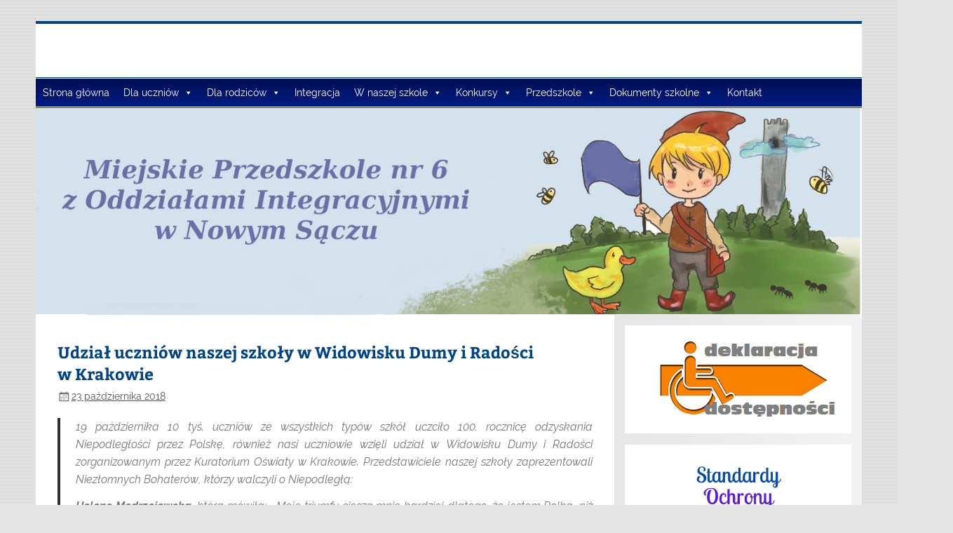

--- FILE ---
content_type: text/html; charset=UTF-8
request_url: http://www.sp21sacz.edu.pl/index.php/2018/10/23/udzial-uczniow-naszej-szkoly-w-widowisku-dumy-i-radosci-w-krakowie/
body_size: 24802
content:
<!DOCTYPE html><!-- HTML 5 -->
<html lang="pl-PL">

<head>
<meta charset="UTF-8" />
<meta name="viewport" content="width=device-width, initial-scale=1">
<link rel="profile" href="http://gmpg.org/xfn/11" />
<link rel="pingback" href="http://www.sp21sacz.edu.pl/xmlrpc.php" />

<title>Udział uczniów naszej szkoły w Widowisku Dumy i Radości w Krakowie &#8211; Zespół Szkół Szkolno-Przedszkolny nr 3</title>
<meta name='robots' content='max-image-preview:large' />
<link rel='dns-prefetch' href='//stats.wp.com' />
<link rel='dns-prefetch' href='//fonts.googleapis.com' />
<link rel='preconnect' href='//i0.wp.com' />
<link rel='preconnect' href='//c0.wp.com' />
<link rel="alternate" type="application/rss+xml" title="Zespół Szkół Szkolno-Przedszkolny nr 3 &raquo; Kanał z wpisami" href="http://www.sp21sacz.edu.pl/index.php/feed/" />
<link rel="alternate" type="application/rss+xml" title="Zespół Szkół Szkolno-Przedszkolny nr 3 &raquo; Kanał z komentarzami" href="http://www.sp21sacz.edu.pl/index.php/comments/feed/" />
<link rel="alternate" title="oEmbed (JSON)" type="application/json+oembed" href="http://www.sp21sacz.edu.pl/index.php/wp-json/oembed/1.0/embed?url=http%3A%2F%2Fwww.sp21sacz.edu.pl%2Findex.php%2F2018%2F10%2F23%2Fudzial-uczniow-naszej-szkoly-w-widowisku-dumy-i-radosci-w-krakowie%2F" />
<link rel="alternate" title="oEmbed (XML)" type="text/xml+oembed" href="http://www.sp21sacz.edu.pl/index.php/wp-json/oembed/1.0/embed?url=http%3A%2F%2Fwww.sp21sacz.edu.pl%2Findex.php%2F2018%2F10%2F23%2Fudzial-uczniow-naszej-szkoly-w-widowisku-dumy-i-radosci-w-krakowie%2F&#038;format=xml" />
<style id='wp-img-auto-sizes-contain-inline-css' type='text/css'>
img:is([sizes=auto i],[sizes^="auto," i]){contain-intrinsic-size:3000px 1500px}
/*# sourceURL=wp-img-auto-sizes-contain-inline-css */
</style>
<link rel='stylesheet' id='smartline-custom-fonts-css' href='http://www.sp21sacz.edu.pl/wp-content/themes/smartline-lite/css/custom-fonts.css?ver=20180413' type='text/css' media='all' />
<style id='wp-emoji-styles-inline-css' type='text/css'>

	img.wp-smiley, img.emoji {
		display: inline !important;
		border: none !important;
		box-shadow: none !important;
		height: 1em !important;
		width: 1em !important;
		margin: 0 0.07em !important;
		vertical-align: -0.1em !important;
		background: none !important;
		padding: 0 !important;
	}
/*# sourceURL=wp-emoji-styles-inline-css */
</style>
<style id='wp-block-library-inline-css' type='text/css'>
:root{--wp-block-synced-color:#7a00df;--wp-block-synced-color--rgb:122,0,223;--wp-bound-block-color:var(--wp-block-synced-color);--wp-editor-canvas-background:#ddd;--wp-admin-theme-color:#007cba;--wp-admin-theme-color--rgb:0,124,186;--wp-admin-theme-color-darker-10:#006ba1;--wp-admin-theme-color-darker-10--rgb:0,107,160.5;--wp-admin-theme-color-darker-20:#005a87;--wp-admin-theme-color-darker-20--rgb:0,90,135;--wp-admin-border-width-focus:2px}@media (min-resolution:192dpi){:root{--wp-admin-border-width-focus:1.5px}}.wp-element-button{cursor:pointer}:root .has-very-light-gray-background-color{background-color:#eee}:root .has-very-dark-gray-background-color{background-color:#313131}:root .has-very-light-gray-color{color:#eee}:root .has-very-dark-gray-color{color:#313131}:root .has-vivid-green-cyan-to-vivid-cyan-blue-gradient-background{background:linear-gradient(135deg,#00d084,#0693e3)}:root .has-purple-crush-gradient-background{background:linear-gradient(135deg,#34e2e4,#4721fb 50%,#ab1dfe)}:root .has-hazy-dawn-gradient-background{background:linear-gradient(135deg,#faaca8,#dad0ec)}:root .has-subdued-olive-gradient-background{background:linear-gradient(135deg,#fafae1,#67a671)}:root .has-atomic-cream-gradient-background{background:linear-gradient(135deg,#fdd79a,#004a59)}:root .has-nightshade-gradient-background{background:linear-gradient(135deg,#330968,#31cdcf)}:root .has-midnight-gradient-background{background:linear-gradient(135deg,#020381,#2874fc)}:root{--wp--preset--font-size--normal:16px;--wp--preset--font-size--huge:42px}.has-regular-font-size{font-size:1em}.has-larger-font-size{font-size:2.625em}.has-normal-font-size{font-size:var(--wp--preset--font-size--normal)}.has-huge-font-size{font-size:var(--wp--preset--font-size--huge)}.has-text-align-center{text-align:center}.has-text-align-left{text-align:left}.has-text-align-right{text-align:right}.has-fit-text{white-space:nowrap!important}#end-resizable-editor-section{display:none}.aligncenter{clear:both}.items-justified-left{justify-content:flex-start}.items-justified-center{justify-content:center}.items-justified-right{justify-content:flex-end}.items-justified-space-between{justify-content:space-between}.screen-reader-text{border:0;clip-path:inset(50%);height:1px;margin:-1px;overflow:hidden;padding:0;position:absolute;width:1px;word-wrap:normal!important}.screen-reader-text:focus{background-color:#ddd;clip-path:none;color:#444;display:block;font-size:1em;height:auto;left:5px;line-height:normal;padding:15px 23px 14px;text-decoration:none;top:5px;width:auto;z-index:100000}html :where(.has-border-color){border-style:solid}html :where([style*=border-top-color]){border-top-style:solid}html :where([style*=border-right-color]){border-right-style:solid}html :where([style*=border-bottom-color]){border-bottom-style:solid}html :where([style*=border-left-color]){border-left-style:solid}html :where([style*=border-width]){border-style:solid}html :where([style*=border-top-width]){border-top-style:solid}html :where([style*=border-right-width]){border-right-style:solid}html :where([style*=border-bottom-width]){border-bottom-style:solid}html :where([style*=border-left-width]){border-left-style:solid}html :where(img[class*=wp-image-]){height:auto;max-width:100%}:where(figure){margin:0 0 1em}html :where(.is-position-sticky){--wp-admin--admin-bar--position-offset:var(--wp-admin--admin-bar--height,0px)}@media screen and (max-width:600px){html :where(.is-position-sticky){--wp-admin--admin-bar--position-offset:0px}}

/*# sourceURL=wp-block-library-inline-css */
</style><style id='wp-block-gallery-inline-css' type='text/css'>
.blocks-gallery-grid:not(.has-nested-images),.wp-block-gallery:not(.has-nested-images){display:flex;flex-wrap:wrap;list-style-type:none;margin:0;padding:0}.blocks-gallery-grid:not(.has-nested-images) .blocks-gallery-image,.blocks-gallery-grid:not(.has-nested-images) .blocks-gallery-item,.wp-block-gallery:not(.has-nested-images) .blocks-gallery-image,.wp-block-gallery:not(.has-nested-images) .blocks-gallery-item{display:flex;flex-direction:column;flex-grow:1;justify-content:center;margin:0 1em 1em 0;position:relative;width:calc(50% - 1em)}.blocks-gallery-grid:not(.has-nested-images) .blocks-gallery-image:nth-of-type(2n),.blocks-gallery-grid:not(.has-nested-images) .blocks-gallery-item:nth-of-type(2n),.wp-block-gallery:not(.has-nested-images) .blocks-gallery-image:nth-of-type(2n),.wp-block-gallery:not(.has-nested-images) .blocks-gallery-item:nth-of-type(2n){margin-right:0}.blocks-gallery-grid:not(.has-nested-images) .blocks-gallery-image figure,.blocks-gallery-grid:not(.has-nested-images) .blocks-gallery-item figure,.wp-block-gallery:not(.has-nested-images) .blocks-gallery-image figure,.wp-block-gallery:not(.has-nested-images) .blocks-gallery-item figure{align-items:flex-end;display:flex;height:100%;justify-content:flex-start;margin:0}.blocks-gallery-grid:not(.has-nested-images) .blocks-gallery-image img,.blocks-gallery-grid:not(.has-nested-images) .blocks-gallery-item img,.wp-block-gallery:not(.has-nested-images) .blocks-gallery-image img,.wp-block-gallery:not(.has-nested-images) .blocks-gallery-item img{display:block;height:auto;max-width:100%;width:auto}.blocks-gallery-grid:not(.has-nested-images) .blocks-gallery-image figcaption,.blocks-gallery-grid:not(.has-nested-images) .blocks-gallery-item figcaption,.wp-block-gallery:not(.has-nested-images) .blocks-gallery-image figcaption,.wp-block-gallery:not(.has-nested-images) .blocks-gallery-item figcaption{background:linear-gradient(0deg,#000000b3,#0000004d 70%,#0000);bottom:0;box-sizing:border-box;color:#fff;font-size:.8em;margin:0;max-height:100%;overflow:auto;padding:3em .77em .7em;position:absolute;text-align:center;width:100%;z-index:2}.blocks-gallery-grid:not(.has-nested-images) .blocks-gallery-image figcaption img,.blocks-gallery-grid:not(.has-nested-images) .blocks-gallery-item figcaption img,.wp-block-gallery:not(.has-nested-images) .blocks-gallery-image figcaption img,.wp-block-gallery:not(.has-nested-images) .blocks-gallery-item figcaption img{display:inline}.blocks-gallery-grid:not(.has-nested-images) figcaption,.wp-block-gallery:not(.has-nested-images) figcaption{flex-grow:1}.blocks-gallery-grid:not(.has-nested-images).is-cropped .blocks-gallery-image a,.blocks-gallery-grid:not(.has-nested-images).is-cropped .blocks-gallery-image img,.blocks-gallery-grid:not(.has-nested-images).is-cropped .blocks-gallery-item a,.blocks-gallery-grid:not(.has-nested-images).is-cropped .blocks-gallery-item img,.wp-block-gallery:not(.has-nested-images).is-cropped .blocks-gallery-image a,.wp-block-gallery:not(.has-nested-images).is-cropped .blocks-gallery-image img,.wp-block-gallery:not(.has-nested-images).is-cropped .blocks-gallery-item a,.wp-block-gallery:not(.has-nested-images).is-cropped .blocks-gallery-item img{flex:1;height:100%;object-fit:cover;width:100%}.blocks-gallery-grid:not(.has-nested-images).columns-1 .blocks-gallery-image,.blocks-gallery-grid:not(.has-nested-images).columns-1 .blocks-gallery-item,.wp-block-gallery:not(.has-nested-images).columns-1 .blocks-gallery-image,.wp-block-gallery:not(.has-nested-images).columns-1 .blocks-gallery-item{margin-right:0;width:100%}@media (min-width:600px){.blocks-gallery-grid:not(.has-nested-images).columns-3 .blocks-gallery-image,.blocks-gallery-grid:not(.has-nested-images).columns-3 .blocks-gallery-item,.wp-block-gallery:not(.has-nested-images).columns-3 .blocks-gallery-image,.wp-block-gallery:not(.has-nested-images).columns-3 .blocks-gallery-item{margin-right:1em;width:calc(33.33333% - .66667em)}.blocks-gallery-grid:not(.has-nested-images).columns-4 .blocks-gallery-image,.blocks-gallery-grid:not(.has-nested-images).columns-4 .blocks-gallery-item,.wp-block-gallery:not(.has-nested-images).columns-4 .blocks-gallery-image,.wp-block-gallery:not(.has-nested-images).columns-4 .blocks-gallery-item{margin-right:1em;width:calc(25% - .75em)}.blocks-gallery-grid:not(.has-nested-images).columns-5 .blocks-gallery-image,.blocks-gallery-grid:not(.has-nested-images).columns-5 .blocks-gallery-item,.wp-block-gallery:not(.has-nested-images).columns-5 .blocks-gallery-image,.wp-block-gallery:not(.has-nested-images).columns-5 .blocks-gallery-item{margin-right:1em;width:calc(20% - .8em)}.blocks-gallery-grid:not(.has-nested-images).columns-6 .blocks-gallery-image,.blocks-gallery-grid:not(.has-nested-images).columns-6 .blocks-gallery-item,.wp-block-gallery:not(.has-nested-images).columns-6 .blocks-gallery-image,.wp-block-gallery:not(.has-nested-images).columns-6 .blocks-gallery-item{margin-right:1em;width:calc(16.66667% - .83333em)}.blocks-gallery-grid:not(.has-nested-images).columns-7 .blocks-gallery-image,.blocks-gallery-grid:not(.has-nested-images).columns-7 .blocks-gallery-item,.wp-block-gallery:not(.has-nested-images).columns-7 .blocks-gallery-image,.wp-block-gallery:not(.has-nested-images).columns-7 .blocks-gallery-item{margin-right:1em;width:calc(14.28571% - .85714em)}.blocks-gallery-grid:not(.has-nested-images).columns-8 .blocks-gallery-image,.blocks-gallery-grid:not(.has-nested-images).columns-8 .blocks-gallery-item,.wp-block-gallery:not(.has-nested-images).columns-8 .blocks-gallery-image,.wp-block-gallery:not(.has-nested-images).columns-8 .blocks-gallery-item{margin-right:1em;width:calc(12.5% - .875em)}.blocks-gallery-grid:not(.has-nested-images).columns-1 .blocks-gallery-image:nth-of-type(1n),.blocks-gallery-grid:not(.has-nested-images).columns-1 .blocks-gallery-item:nth-of-type(1n),.blocks-gallery-grid:not(.has-nested-images).columns-2 .blocks-gallery-image:nth-of-type(2n),.blocks-gallery-grid:not(.has-nested-images).columns-2 .blocks-gallery-item:nth-of-type(2n),.blocks-gallery-grid:not(.has-nested-images).columns-3 .blocks-gallery-image:nth-of-type(3n),.blocks-gallery-grid:not(.has-nested-images).columns-3 .blocks-gallery-item:nth-of-type(3n),.blocks-gallery-grid:not(.has-nested-images).columns-4 .blocks-gallery-image:nth-of-type(4n),.blocks-gallery-grid:not(.has-nested-images).columns-4 .blocks-gallery-item:nth-of-type(4n),.blocks-gallery-grid:not(.has-nested-images).columns-5 .blocks-gallery-image:nth-of-type(5n),.blocks-gallery-grid:not(.has-nested-images).columns-5 .blocks-gallery-item:nth-of-type(5n),.blocks-gallery-grid:not(.has-nested-images).columns-6 .blocks-gallery-image:nth-of-type(6n),.blocks-gallery-grid:not(.has-nested-images).columns-6 .blocks-gallery-item:nth-of-type(6n),.blocks-gallery-grid:not(.has-nested-images).columns-7 .blocks-gallery-image:nth-of-type(7n),.blocks-gallery-grid:not(.has-nested-images).columns-7 .blocks-gallery-item:nth-of-type(7n),.blocks-gallery-grid:not(.has-nested-images).columns-8 .blocks-gallery-image:nth-of-type(8n),.blocks-gallery-grid:not(.has-nested-images).columns-8 .blocks-gallery-item:nth-of-type(8n),.wp-block-gallery:not(.has-nested-images).columns-1 .blocks-gallery-image:nth-of-type(1n),.wp-block-gallery:not(.has-nested-images).columns-1 .blocks-gallery-item:nth-of-type(1n),.wp-block-gallery:not(.has-nested-images).columns-2 .blocks-gallery-image:nth-of-type(2n),.wp-block-gallery:not(.has-nested-images).columns-2 .blocks-gallery-item:nth-of-type(2n),.wp-block-gallery:not(.has-nested-images).columns-3 .blocks-gallery-image:nth-of-type(3n),.wp-block-gallery:not(.has-nested-images).columns-3 .blocks-gallery-item:nth-of-type(3n),.wp-block-gallery:not(.has-nested-images).columns-4 .blocks-gallery-image:nth-of-type(4n),.wp-block-gallery:not(.has-nested-images).columns-4 .blocks-gallery-item:nth-of-type(4n),.wp-block-gallery:not(.has-nested-images).columns-5 .blocks-gallery-image:nth-of-type(5n),.wp-block-gallery:not(.has-nested-images).columns-5 .blocks-gallery-item:nth-of-type(5n),.wp-block-gallery:not(.has-nested-images).columns-6 .blocks-gallery-image:nth-of-type(6n),.wp-block-gallery:not(.has-nested-images).columns-6 .blocks-gallery-item:nth-of-type(6n),.wp-block-gallery:not(.has-nested-images).columns-7 .blocks-gallery-image:nth-of-type(7n),.wp-block-gallery:not(.has-nested-images).columns-7 .blocks-gallery-item:nth-of-type(7n),.wp-block-gallery:not(.has-nested-images).columns-8 .blocks-gallery-image:nth-of-type(8n),.wp-block-gallery:not(.has-nested-images).columns-8 .blocks-gallery-item:nth-of-type(8n){margin-right:0}}.blocks-gallery-grid:not(.has-nested-images) .blocks-gallery-image:last-child,.blocks-gallery-grid:not(.has-nested-images) .blocks-gallery-item:last-child,.wp-block-gallery:not(.has-nested-images) .blocks-gallery-image:last-child,.wp-block-gallery:not(.has-nested-images) .blocks-gallery-item:last-child{margin-right:0}.blocks-gallery-grid:not(.has-nested-images).alignleft,.blocks-gallery-grid:not(.has-nested-images).alignright,.wp-block-gallery:not(.has-nested-images).alignleft,.wp-block-gallery:not(.has-nested-images).alignright{max-width:420px;width:100%}.blocks-gallery-grid:not(.has-nested-images).aligncenter .blocks-gallery-item figure,.wp-block-gallery:not(.has-nested-images).aligncenter .blocks-gallery-item figure{justify-content:center}.wp-block-gallery:not(.is-cropped) .blocks-gallery-item{align-self:flex-start}figure.wp-block-gallery.has-nested-images{align-items:normal}.wp-block-gallery.has-nested-images figure.wp-block-image:not(#individual-image){margin:0;width:calc(50% - var(--wp--style--unstable-gallery-gap, 16px)/2)}.wp-block-gallery.has-nested-images figure.wp-block-image{box-sizing:border-box;display:flex;flex-direction:column;flex-grow:1;justify-content:center;max-width:100%;position:relative}.wp-block-gallery.has-nested-images figure.wp-block-image>a,.wp-block-gallery.has-nested-images figure.wp-block-image>div{flex-direction:column;flex-grow:1;margin:0}.wp-block-gallery.has-nested-images figure.wp-block-image img{display:block;height:auto;max-width:100%!important;width:auto}.wp-block-gallery.has-nested-images figure.wp-block-image figcaption,.wp-block-gallery.has-nested-images figure.wp-block-image:has(figcaption):before{bottom:0;left:0;max-height:100%;position:absolute;right:0}.wp-block-gallery.has-nested-images figure.wp-block-image:has(figcaption):before{backdrop-filter:blur(3px);content:"";height:100%;-webkit-mask-image:linear-gradient(0deg,#000 20%,#0000);mask-image:linear-gradient(0deg,#000 20%,#0000);max-height:40%;pointer-events:none}.wp-block-gallery.has-nested-images figure.wp-block-image figcaption{box-sizing:border-box;color:#fff;font-size:13px;margin:0;overflow:auto;padding:1em;text-align:center;text-shadow:0 0 1.5px #000}.wp-block-gallery.has-nested-images figure.wp-block-image figcaption::-webkit-scrollbar{height:12px;width:12px}.wp-block-gallery.has-nested-images figure.wp-block-image figcaption::-webkit-scrollbar-track{background-color:initial}.wp-block-gallery.has-nested-images figure.wp-block-image figcaption::-webkit-scrollbar-thumb{background-clip:padding-box;background-color:initial;border:3px solid #0000;border-radius:8px}.wp-block-gallery.has-nested-images figure.wp-block-image figcaption:focus-within::-webkit-scrollbar-thumb,.wp-block-gallery.has-nested-images figure.wp-block-image figcaption:focus::-webkit-scrollbar-thumb,.wp-block-gallery.has-nested-images figure.wp-block-image figcaption:hover::-webkit-scrollbar-thumb{background-color:#fffc}.wp-block-gallery.has-nested-images figure.wp-block-image figcaption{scrollbar-color:#0000 #0000;scrollbar-gutter:stable both-edges;scrollbar-width:thin}.wp-block-gallery.has-nested-images figure.wp-block-image figcaption:focus,.wp-block-gallery.has-nested-images figure.wp-block-image figcaption:focus-within,.wp-block-gallery.has-nested-images figure.wp-block-image figcaption:hover{scrollbar-color:#fffc #0000}.wp-block-gallery.has-nested-images figure.wp-block-image figcaption{will-change:transform}@media (hover:none){.wp-block-gallery.has-nested-images figure.wp-block-image figcaption{scrollbar-color:#fffc #0000}}.wp-block-gallery.has-nested-images figure.wp-block-image figcaption{background:linear-gradient(0deg,#0006,#0000)}.wp-block-gallery.has-nested-images figure.wp-block-image figcaption img{display:inline}.wp-block-gallery.has-nested-images figure.wp-block-image figcaption a{color:inherit}.wp-block-gallery.has-nested-images figure.wp-block-image.has-custom-border img{box-sizing:border-box}.wp-block-gallery.has-nested-images figure.wp-block-image.has-custom-border>a,.wp-block-gallery.has-nested-images figure.wp-block-image.has-custom-border>div,.wp-block-gallery.has-nested-images figure.wp-block-image.is-style-rounded>a,.wp-block-gallery.has-nested-images figure.wp-block-image.is-style-rounded>div{flex:1 1 auto}.wp-block-gallery.has-nested-images figure.wp-block-image.has-custom-border figcaption,.wp-block-gallery.has-nested-images figure.wp-block-image.is-style-rounded figcaption{background:none;color:inherit;flex:initial;margin:0;padding:10px 10px 9px;position:relative;text-shadow:none}.wp-block-gallery.has-nested-images figure.wp-block-image.has-custom-border:before,.wp-block-gallery.has-nested-images figure.wp-block-image.is-style-rounded:before{content:none}.wp-block-gallery.has-nested-images figcaption{flex-basis:100%;flex-grow:1;text-align:center}.wp-block-gallery.has-nested-images:not(.is-cropped) figure.wp-block-image:not(#individual-image){margin-bottom:auto;margin-top:0}.wp-block-gallery.has-nested-images.is-cropped figure.wp-block-image:not(#individual-image){align-self:inherit}.wp-block-gallery.has-nested-images.is-cropped figure.wp-block-image:not(#individual-image)>a,.wp-block-gallery.has-nested-images.is-cropped figure.wp-block-image:not(#individual-image)>div:not(.components-drop-zone){display:flex}.wp-block-gallery.has-nested-images.is-cropped figure.wp-block-image:not(#individual-image) a,.wp-block-gallery.has-nested-images.is-cropped figure.wp-block-image:not(#individual-image) img{flex:1 0 0%;height:100%;object-fit:cover;width:100%}.wp-block-gallery.has-nested-images.columns-1 figure.wp-block-image:not(#individual-image){width:100%}@media (min-width:600px){.wp-block-gallery.has-nested-images.columns-3 figure.wp-block-image:not(#individual-image){width:calc(33.33333% - var(--wp--style--unstable-gallery-gap, 16px)*.66667)}.wp-block-gallery.has-nested-images.columns-4 figure.wp-block-image:not(#individual-image){width:calc(25% - var(--wp--style--unstable-gallery-gap, 16px)*.75)}.wp-block-gallery.has-nested-images.columns-5 figure.wp-block-image:not(#individual-image){width:calc(20% - var(--wp--style--unstable-gallery-gap, 16px)*.8)}.wp-block-gallery.has-nested-images.columns-6 figure.wp-block-image:not(#individual-image){width:calc(16.66667% - var(--wp--style--unstable-gallery-gap, 16px)*.83333)}.wp-block-gallery.has-nested-images.columns-7 figure.wp-block-image:not(#individual-image){width:calc(14.28571% - var(--wp--style--unstable-gallery-gap, 16px)*.85714)}.wp-block-gallery.has-nested-images.columns-8 figure.wp-block-image:not(#individual-image){width:calc(12.5% - var(--wp--style--unstable-gallery-gap, 16px)*.875)}.wp-block-gallery.has-nested-images.columns-default figure.wp-block-image:not(#individual-image){width:calc(33.33% - var(--wp--style--unstable-gallery-gap, 16px)*.66667)}.wp-block-gallery.has-nested-images.columns-default figure.wp-block-image:not(#individual-image):first-child:nth-last-child(2),.wp-block-gallery.has-nested-images.columns-default figure.wp-block-image:not(#individual-image):first-child:nth-last-child(2)~figure.wp-block-image:not(#individual-image){width:calc(50% - var(--wp--style--unstable-gallery-gap, 16px)*.5)}.wp-block-gallery.has-nested-images.columns-default figure.wp-block-image:not(#individual-image):first-child:last-child{width:100%}}.wp-block-gallery.has-nested-images.alignleft,.wp-block-gallery.has-nested-images.alignright{max-width:420px;width:100%}.wp-block-gallery.has-nested-images.aligncenter{justify-content:center}
/*# sourceURL=https://c0.wp.com/c/6.9/wp-includes/blocks/gallery/style.min.css */
</style>
<style id='wp-block-image-inline-css' type='text/css'>
.wp-block-image>a,.wp-block-image>figure>a{display:inline-block}.wp-block-image img{box-sizing:border-box;height:auto;max-width:100%;vertical-align:bottom}@media not (prefers-reduced-motion){.wp-block-image img.hide{visibility:hidden}.wp-block-image img.show{animation:show-content-image .4s}}.wp-block-image[style*=border-radius] img,.wp-block-image[style*=border-radius]>a{border-radius:inherit}.wp-block-image.has-custom-border img{box-sizing:border-box}.wp-block-image.aligncenter{text-align:center}.wp-block-image.alignfull>a,.wp-block-image.alignwide>a{width:100%}.wp-block-image.alignfull img,.wp-block-image.alignwide img{height:auto;width:100%}.wp-block-image .aligncenter,.wp-block-image .alignleft,.wp-block-image .alignright,.wp-block-image.aligncenter,.wp-block-image.alignleft,.wp-block-image.alignright{display:table}.wp-block-image .aligncenter>figcaption,.wp-block-image .alignleft>figcaption,.wp-block-image .alignright>figcaption,.wp-block-image.aligncenter>figcaption,.wp-block-image.alignleft>figcaption,.wp-block-image.alignright>figcaption{caption-side:bottom;display:table-caption}.wp-block-image .alignleft{float:left;margin:.5em 1em .5em 0}.wp-block-image .alignright{float:right;margin:.5em 0 .5em 1em}.wp-block-image .aligncenter{margin-left:auto;margin-right:auto}.wp-block-image :where(figcaption){margin-bottom:1em;margin-top:.5em}.wp-block-image.is-style-circle-mask img{border-radius:9999px}@supports ((-webkit-mask-image:none) or (mask-image:none)) or (-webkit-mask-image:none){.wp-block-image.is-style-circle-mask img{border-radius:0;-webkit-mask-image:url('data:image/svg+xml;utf8,<svg viewBox="0 0 100 100" xmlns="http://www.w3.org/2000/svg"><circle cx="50" cy="50" r="50"/></svg>');mask-image:url('data:image/svg+xml;utf8,<svg viewBox="0 0 100 100" xmlns="http://www.w3.org/2000/svg"><circle cx="50" cy="50" r="50"/></svg>');mask-mode:alpha;-webkit-mask-position:center;mask-position:center;-webkit-mask-repeat:no-repeat;mask-repeat:no-repeat;-webkit-mask-size:contain;mask-size:contain}}:root :where(.wp-block-image.is-style-rounded img,.wp-block-image .is-style-rounded img){border-radius:9999px}.wp-block-image figure{margin:0}.wp-lightbox-container{display:flex;flex-direction:column;position:relative}.wp-lightbox-container img{cursor:zoom-in}.wp-lightbox-container img:hover+button{opacity:1}.wp-lightbox-container button{align-items:center;backdrop-filter:blur(16px) saturate(180%);background-color:#5a5a5a40;border:none;border-radius:4px;cursor:zoom-in;display:flex;height:20px;justify-content:center;opacity:0;padding:0;position:absolute;right:16px;text-align:center;top:16px;width:20px;z-index:100}@media not (prefers-reduced-motion){.wp-lightbox-container button{transition:opacity .2s ease}}.wp-lightbox-container button:focus-visible{outline:3px auto #5a5a5a40;outline:3px auto -webkit-focus-ring-color;outline-offset:3px}.wp-lightbox-container button:hover{cursor:pointer;opacity:1}.wp-lightbox-container button:focus{opacity:1}.wp-lightbox-container button:focus,.wp-lightbox-container button:hover,.wp-lightbox-container button:not(:hover):not(:active):not(.has-background){background-color:#5a5a5a40;border:none}.wp-lightbox-overlay{box-sizing:border-box;cursor:zoom-out;height:100vh;left:0;overflow:hidden;position:fixed;top:0;visibility:hidden;width:100%;z-index:100000}.wp-lightbox-overlay .close-button{align-items:center;cursor:pointer;display:flex;justify-content:center;min-height:40px;min-width:40px;padding:0;position:absolute;right:calc(env(safe-area-inset-right) + 16px);top:calc(env(safe-area-inset-top) + 16px);z-index:5000000}.wp-lightbox-overlay .close-button:focus,.wp-lightbox-overlay .close-button:hover,.wp-lightbox-overlay .close-button:not(:hover):not(:active):not(.has-background){background:none;border:none}.wp-lightbox-overlay .lightbox-image-container{height:var(--wp--lightbox-container-height);left:50%;overflow:hidden;position:absolute;top:50%;transform:translate(-50%,-50%);transform-origin:top left;width:var(--wp--lightbox-container-width);z-index:9999999999}.wp-lightbox-overlay .wp-block-image{align-items:center;box-sizing:border-box;display:flex;height:100%;justify-content:center;margin:0;position:relative;transform-origin:0 0;width:100%;z-index:3000000}.wp-lightbox-overlay .wp-block-image img{height:var(--wp--lightbox-image-height);min-height:var(--wp--lightbox-image-height);min-width:var(--wp--lightbox-image-width);width:var(--wp--lightbox-image-width)}.wp-lightbox-overlay .wp-block-image figcaption{display:none}.wp-lightbox-overlay button{background:none;border:none}.wp-lightbox-overlay .scrim{background-color:#fff;height:100%;opacity:.9;position:absolute;width:100%;z-index:2000000}.wp-lightbox-overlay.active{visibility:visible}@media not (prefers-reduced-motion){.wp-lightbox-overlay.active{animation:turn-on-visibility .25s both}.wp-lightbox-overlay.active img{animation:turn-on-visibility .35s both}.wp-lightbox-overlay.show-closing-animation:not(.active){animation:turn-off-visibility .35s both}.wp-lightbox-overlay.show-closing-animation:not(.active) img{animation:turn-off-visibility .25s both}.wp-lightbox-overlay.zoom.active{animation:none;opacity:1;visibility:visible}.wp-lightbox-overlay.zoom.active .lightbox-image-container{animation:lightbox-zoom-in .4s}.wp-lightbox-overlay.zoom.active .lightbox-image-container img{animation:none}.wp-lightbox-overlay.zoom.active .scrim{animation:turn-on-visibility .4s forwards}.wp-lightbox-overlay.zoom.show-closing-animation:not(.active){animation:none}.wp-lightbox-overlay.zoom.show-closing-animation:not(.active) .lightbox-image-container{animation:lightbox-zoom-out .4s}.wp-lightbox-overlay.zoom.show-closing-animation:not(.active) .lightbox-image-container img{animation:none}.wp-lightbox-overlay.zoom.show-closing-animation:not(.active) .scrim{animation:turn-off-visibility .4s forwards}}@keyframes show-content-image{0%{visibility:hidden}99%{visibility:hidden}to{visibility:visible}}@keyframes turn-on-visibility{0%{opacity:0}to{opacity:1}}@keyframes turn-off-visibility{0%{opacity:1;visibility:visible}99%{opacity:0;visibility:visible}to{opacity:0;visibility:hidden}}@keyframes lightbox-zoom-in{0%{transform:translate(calc((-100vw + var(--wp--lightbox-scrollbar-width))/2 + var(--wp--lightbox-initial-left-position)),calc(-50vh + var(--wp--lightbox-initial-top-position))) scale(var(--wp--lightbox-scale))}to{transform:translate(-50%,-50%) scale(1)}}@keyframes lightbox-zoom-out{0%{transform:translate(-50%,-50%) scale(1);visibility:visible}99%{visibility:visible}to{transform:translate(calc((-100vw + var(--wp--lightbox-scrollbar-width))/2 + var(--wp--lightbox-initial-left-position)),calc(-50vh + var(--wp--lightbox-initial-top-position))) scale(var(--wp--lightbox-scale));visibility:hidden}}
/*# sourceURL=https://c0.wp.com/c/6.9/wp-includes/blocks/image/style.min.css */
</style>
<style id='wp-block-paragraph-inline-css' type='text/css'>
.is-small-text{font-size:.875em}.is-regular-text{font-size:1em}.is-large-text{font-size:2.25em}.is-larger-text{font-size:3em}.has-drop-cap:not(:focus):first-letter{float:left;font-size:8.4em;font-style:normal;font-weight:100;line-height:.68;margin:.05em .1em 0 0;text-transform:uppercase}body.rtl .has-drop-cap:not(:focus):first-letter{float:none;margin-left:.1em}p.has-drop-cap.has-background{overflow:hidden}:root :where(p.has-background){padding:1.25em 2.375em}:where(p.has-text-color:not(.has-link-color)) a{color:inherit}p.has-text-align-left[style*="writing-mode:vertical-lr"],p.has-text-align-right[style*="writing-mode:vertical-rl"]{rotate:180deg}
/*# sourceURL=https://c0.wp.com/c/6.9/wp-includes/blocks/paragraph/style.min.css */
</style>
<link rel='stylesheet' id='mediaelement-css' href='https://c0.wp.com/c/6.9/wp-includes/js/mediaelement/mediaelementplayer-legacy.min.css' type='text/css' media='all' />
<link rel='stylesheet' id='wp-mediaelement-css' href='https://c0.wp.com/c/6.9/wp-includes/js/mediaelement/wp-mediaelement.min.css' type='text/css' media='all' />
<style id='global-styles-inline-css' type='text/css'>
:root{--wp--preset--aspect-ratio--square: 1;--wp--preset--aspect-ratio--4-3: 4/3;--wp--preset--aspect-ratio--3-4: 3/4;--wp--preset--aspect-ratio--3-2: 3/2;--wp--preset--aspect-ratio--2-3: 2/3;--wp--preset--aspect-ratio--16-9: 16/9;--wp--preset--aspect-ratio--9-16: 9/16;--wp--preset--color--black: #353535;--wp--preset--color--cyan-bluish-gray: #abb8c3;--wp--preset--color--white: #ffffff;--wp--preset--color--pale-pink: #f78da7;--wp--preset--color--vivid-red: #cf2e2e;--wp--preset--color--luminous-vivid-orange: #ff6900;--wp--preset--color--luminous-vivid-amber: #fcb900;--wp--preset--color--light-green-cyan: #7bdcb5;--wp--preset--color--vivid-green-cyan: #00d084;--wp--preset--color--pale-cyan-blue: #8ed1fc;--wp--preset--color--vivid-cyan-blue: #0693e3;--wp--preset--color--vivid-purple: #9b51e0;--wp--preset--color--primary: #004488;--wp--preset--color--light-gray: #f0f0f0;--wp--preset--color--dark-gray: #777777;--wp--preset--gradient--vivid-cyan-blue-to-vivid-purple: linear-gradient(135deg,rgb(6,147,227) 0%,rgb(155,81,224) 100%);--wp--preset--gradient--light-green-cyan-to-vivid-green-cyan: linear-gradient(135deg,rgb(122,220,180) 0%,rgb(0,208,130) 100%);--wp--preset--gradient--luminous-vivid-amber-to-luminous-vivid-orange: linear-gradient(135deg,rgb(252,185,0) 0%,rgb(255,105,0) 100%);--wp--preset--gradient--luminous-vivid-orange-to-vivid-red: linear-gradient(135deg,rgb(255,105,0) 0%,rgb(207,46,46) 100%);--wp--preset--gradient--very-light-gray-to-cyan-bluish-gray: linear-gradient(135deg,rgb(238,238,238) 0%,rgb(169,184,195) 100%);--wp--preset--gradient--cool-to-warm-spectrum: linear-gradient(135deg,rgb(74,234,220) 0%,rgb(151,120,209) 20%,rgb(207,42,186) 40%,rgb(238,44,130) 60%,rgb(251,105,98) 80%,rgb(254,248,76) 100%);--wp--preset--gradient--blush-light-purple: linear-gradient(135deg,rgb(255,206,236) 0%,rgb(152,150,240) 100%);--wp--preset--gradient--blush-bordeaux: linear-gradient(135deg,rgb(254,205,165) 0%,rgb(254,45,45) 50%,rgb(107,0,62) 100%);--wp--preset--gradient--luminous-dusk: linear-gradient(135deg,rgb(255,203,112) 0%,rgb(199,81,192) 50%,rgb(65,88,208) 100%);--wp--preset--gradient--pale-ocean: linear-gradient(135deg,rgb(255,245,203) 0%,rgb(182,227,212) 50%,rgb(51,167,181) 100%);--wp--preset--gradient--electric-grass: linear-gradient(135deg,rgb(202,248,128) 0%,rgb(113,206,126) 100%);--wp--preset--gradient--midnight: linear-gradient(135deg,rgb(2,3,129) 0%,rgb(40,116,252) 100%);--wp--preset--font-size--small: 13px;--wp--preset--font-size--medium: 20px;--wp--preset--font-size--large: 36px;--wp--preset--font-size--x-large: 42px;--wp--preset--spacing--20: 0.44rem;--wp--preset--spacing--30: 0.67rem;--wp--preset--spacing--40: 1rem;--wp--preset--spacing--50: 1.5rem;--wp--preset--spacing--60: 2.25rem;--wp--preset--spacing--70: 3.38rem;--wp--preset--spacing--80: 5.06rem;--wp--preset--shadow--natural: 6px 6px 9px rgba(0, 0, 0, 0.2);--wp--preset--shadow--deep: 12px 12px 50px rgba(0, 0, 0, 0.4);--wp--preset--shadow--sharp: 6px 6px 0px rgba(0, 0, 0, 0.2);--wp--preset--shadow--outlined: 6px 6px 0px -3px rgb(255, 255, 255), 6px 6px rgb(0, 0, 0);--wp--preset--shadow--crisp: 6px 6px 0px rgb(0, 0, 0);}:where(.is-layout-flex){gap: 0.5em;}:where(.is-layout-grid){gap: 0.5em;}body .is-layout-flex{display: flex;}.is-layout-flex{flex-wrap: wrap;align-items: center;}.is-layout-flex > :is(*, div){margin: 0;}body .is-layout-grid{display: grid;}.is-layout-grid > :is(*, div){margin: 0;}:where(.wp-block-columns.is-layout-flex){gap: 2em;}:where(.wp-block-columns.is-layout-grid){gap: 2em;}:where(.wp-block-post-template.is-layout-flex){gap: 1.25em;}:where(.wp-block-post-template.is-layout-grid){gap: 1.25em;}.has-black-color{color: var(--wp--preset--color--black) !important;}.has-cyan-bluish-gray-color{color: var(--wp--preset--color--cyan-bluish-gray) !important;}.has-white-color{color: var(--wp--preset--color--white) !important;}.has-pale-pink-color{color: var(--wp--preset--color--pale-pink) !important;}.has-vivid-red-color{color: var(--wp--preset--color--vivid-red) !important;}.has-luminous-vivid-orange-color{color: var(--wp--preset--color--luminous-vivid-orange) !important;}.has-luminous-vivid-amber-color{color: var(--wp--preset--color--luminous-vivid-amber) !important;}.has-light-green-cyan-color{color: var(--wp--preset--color--light-green-cyan) !important;}.has-vivid-green-cyan-color{color: var(--wp--preset--color--vivid-green-cyan) !important;}.has-pale-cyan-blue-color{color: var(--wp--preset--color--pale-cyan-blue) !important;}.has-vivid-cyan-blue-color{color: var(--wp--preset--color--vivid-cyan-blue) !important;}.has-vivid-purple-color{color: var(--wp--preset--color--vivid-purple) !important;}.has-black-background-color{background-color: var(--wp--preset--color--black) !important;}.has-cyan-bluish-gray-background-color{background-color: var(--wp--preset--color--cyan-bluish-gray) !important;}.has-white-background-color{background-color: var(--wp--preset--color--white) !important;}.has-pale-pink-background-color{background-color: var(--wp--preset--color--pale-pink) !important;}.has-vivid-red-background-color{background-color: var(--wp--preset--color--vivid-red) !important;}.has-luminous-vivid-orange-background-color{background-color: var(--wp--preset--color--luminous-vivid-orange) !important;}.has-luminous-vivid-amber-background-color{background-color: var(--wp--preset--color--luminous-vivid-amber) !important;}.has-light-green-cyan-background-color{background-color: var(--wp--preset--color--light-green-cyan) !important;}.has-vivid-green-cyan-background-color{background-color: var(--wp--preset--color--vivid-green-cyan) !important;}.has-pale-cyan-blue-background-color{background-color: var(--wp--preset--color--pale-cyan-blue) !important;}.has-vivid-cyan-blue-background-color{background-color: var(--wp--preset--color--vivid-cyan-blue) !important;}.has-vivid-purple-background-color{background-color: var(--wp--preset--color--vivid-purple) !important;}.has-black-border-color{border-color: var(--wp--preset--color--black) !important;}.has-cyan-bluish-gray-border-color{border-color: var(--wp--preset--color--cyan-bluish-gray) !important;}.has-white-border-color{border-color: var(--wp--preset--color--white) !important;}.has-pale-pink-border-color{border-color: var(--wp--preset--color--pale-pink) !important;}.has-vivid-red-border-color{border-color: var(--wp--preset--color--vivid-red) !important;}.has-luminous-vivid-orange-border-color{border-color: var(--wp--preset--color--luminous-vivid-orange) !important;}.has-luminous-vivid-amber-border-color{border-color: var(--wp--preset--color--luminous-vivid-amber) !important;}.has-light-green-cyan-border-color{border-color: var(--wp--preset--color--light-green-cyan) !important;}.has-vivid-green-cyan-border-color{border-color: var(--wp--preset--color--vivid-green-cyan) !important;}.has-pale-cyan-blue-border-color{border-color: var(--wp--preset--color--pale-cyan-blue) !important;}.has-vivid-cyan-blue-border-color{border-color: var(--wp--preset--color--vivid-cyan-blue) !important;}.has-vivid-purple-border-color{border-color: var(--wp--preset--color--vivid-purple) !important;}.has-vivid-cyan-blue-to-vivid-purple-gradient-background{background: var(--wp--preset--gradient--vivid-cyan-blue-to-vivid-purple) !important;}.has-light-green-cyan-to-vivid-green-cyan-gradient-background{background: var(--wp--preset--gradient--light-green-cyan-to-vivid-green-cyan) !important;}.has-luminous-vivid-amber-to-luminous-vivid-orange-gradient-background{background: var(--wp--preset--gradient--luminous-vivid-amber-to-luminous-vivid-orange) !important;}.has-luminous-vivid-orange-to-vivid-red-gradient-background{background: var(--wp--preset--gradient--luminous-vivid-orange-to-vivid-red) !important;}.has-very-light-gray-to-cyan-bluish-gray-gradient-background{background: var(--wp--preset--gradient--very-light-gray-to-cyan-bluish-gray) !important;}.has-cool-to-warm-spectrum-gradient-background{background: var(--wp--preset--gradient--cool-to-warm-spectrum) !important;}.has-blush-light-purple-gradient-background{background: var(--wp--preset--gradient--blush-light-purple) !important;}.has-blush-bordeaux-gradient-background{background: var(--wp--preset--gradient--blush-bordeaux) !important;}.has-luminous-dusk-gradient-background{background: var(--wp--preset--gradient--luminous-dusk) !important;}.has-pale-ocean-gradient-background{background: var(--wp--preset--gradient--pale-ocean) !important;}.has-electric-grass-gradient-background{background: var(--wp--preset--gradient--electric-grass) !important;}.has-midnight-gradient-background{background: var(--wp--preset--gradient--midnight) !important;}.has-small-font-size{font-size: var(--wp--preset--font-size--small) !important;}.has-medium-font-size{font-size: var(--wp--preset--font-size--medium) !important;}.has-large-font-size{font-size: var(--wp--preset--font-size--large) !important;}.has-x-large-font-size{font-size: var(--wp--preset--font-size--x-large) !important;}
/*# sourceURL=global-styles-inline-css */
</style>
<style id='core-block-supports-inline-css' type='text/css'>
.wp-block-gallery.wp-block-gallery-1{--wp--style--unstable-gallery-gap:var( --wp--style--gallery-gap-default, var( --gallery-block--gutter-size, var( --wp--style--block-gap, 0.5em ) ) );gap:var( --wp--style--gallery-gap-default, var( --gallery-block--gutter-size, var( --wp--style--block-gap, 0.5em ) ) );}.wp-block-gallery.wp-block-gallery-2{--wp--style--unstable-gallery-gap:var( --wp--style--gallery-gap-default, var( --gallery-block--gutter-size, var( --wp--style--block-gap, 0.5em ) ) );gap:var( --wp--style--gallery-gap-default, var( --gallery-block--gutter-size, var( --wp--style--block-gap, 0.5em ) ) );}
/*# sourceURL=core-block-supports-inline-css */
</style>

<style id='classic-theme-styles-inline-css' type='text/css'>
/*! This file is auto-generated */
.wp-block-button__link{color:#fff;background-color:#32373c;border-radius:9999px;box-shadow:none;text-decoration:none;padding:calc(.667em + 2px) calc(1.333em + 2px);font-size:1.125em}.wp-block-file__button{background:#32373c;color:#fff;text-decoration:none}
/*# sourceURL=/wp-includes/css/classic-themes.min.css */
</style>
<link rel='stylesheet' id='djacc-style-css' href='http://www.sp21sacz.edu.pl/wp-content/plugins/dj-accessibility/module/assets/css/accessibility.css?ver=1.15' type='text/css' media='all' />
<style id='djacc-style-inline-css' type='text/css'>
.djacc { font-family: Roboto, sans-serif; }
.djacc--sticky.djacc-popup { margin: 20px 20px; }
/*# sourceURL=djacc-style-inline-css */
</style>
<link rel='stylesheet' id='djacc-webfont-css' href='https://fonts.googleapis.com/css2?family=Roboto%3Awght%40400%3B700&#038;display=swap&#038;ver=1.15' type='text/css' media='all' />
<link rel='stylesheet' id='thickbox.css-css' href='https://c0.wp.com/c/6.9/wp-includes/js/thickbox/thickbox.css' type='text/css' media='all' />
<link rel='stylesheet' id='dashicons-css' href='https://c0.wp.com/c/6.9/wp-includes/css/dashicons.min.css' type='text/css' media='all' />
<link rel='stylesheet' id='thickbox-css' href='https://c0.wp.com/c/6.9/wp-includes/js/thickbox/thickbox.css' type='text/css' media='all' />
<link rel='stylesheet' id='wpos-slick-style-css' href='http://www.sp21sacz.edu.pl/wp-content/plugins/wp-slick-slider-and-image-carousel/assets/css/slick.css?ver=3.7.8' type='text/css' media='all' />
<link rel='stylesheet' id='wpsisac-public-style-css' href='http://www.sp21sacz.edu.pl/wp-content/plugins/wp-slick-slider-and-image-carousel/assets/css/wpsisac-public.css?ver=3.7.8' type='text/css' media='all' />
<link rel='stylesheet' id='megamenu-css' href='http://www.sp21sacz.edu.pl/wp-content/uploads/maxmegamenu/style.css?ver=0b2406' type='text/css' media='all' />
<link rel='stylesheet' id='smartline-lite-stylesheet-css' href='http://www.sp21sacz.edu.pl/wp-content/themes/smartline-lite/style.css?ver=1.6.8' type='text/css' media='all' />
<style id='smartline-lite-stylesheet-inline-css' type='text/css'>
.site-title, .site-description {
	position: absolute;
	clip: rect(1px, 1px, 1px, 1px);
}
/*# sourceURL=smartline-lite-stylesheet-inline-css */
</style>
<link rel='stylesheet' id='genericons-css' href='https://c0.wp.com/p/jetpack/15.4/_inc/genericons/genericons/genericons.css' type='text/css' media='all' />
<link rel='stylesheet' id='themezee-related-posts-css' href='http://www.sp21sacz.edu.pl/wp-content/themes/smartline-lite/css/themezee-related-posts.css?ver=20160421' type='text/css' media='all' />
<link rel='stylesheet' id='fancybox-css' href='http://www.sp21sacz.edu.pl/wp-content/plugins/easy-fancybox/fancybox/1.5.4/jquery.fancybox.min.css?ver=6.9' type='text/css' media='screen' />
<script type="text/javascript" src="https://c0.wp.com/c/6.9/wp-includes/js/jquery/jquery.min.js" id="jquery-core-js"></script>
<script type="text/javascript" src="https://c0.wp.com/c/6.9/wp-includes/js/jquery/jquery-migrate.min.js" id="jquery-migrate-js"></script>
<script type="text/javascript" id="smartline-lite-jquery-navigation-js-extra">
/* <![CDATA[ */
var smartline_menu_title = {"text":"Menu"};
//# sourceURL=smartline-lite-jquery-navigation-js-extra
/* ]]> */
</script>
<script type="text/javascript" src="http://www.sp21sacz.edu.pl/wp-content/themes/smartline-lite/js/navigation.js?ver=20210324" id="smartline-lite-jquery-navigation-js"></script>
<script type="text/javascript" src="http://www.sp21sacz.edu.pl/wp-content/plugins/spider-event-calendar/elements/calendar.js?ver=1.5.65" id="Calendar-js"></script>
<script type="text/javascript" src="http://www.sp21sacz.edu.pl/wp-content/plugins/spider-event-calendar/elements/calendar-setup.js?ver=1.5.65" id="calendar-setup-js"></script>
<script type="text/javascript" src="http://www.sp21sacz.edu.pl/wp-content/plugins/spider-event-calendar/elements/calendar_function.js?ver=1.5.65" id="calendar_function-js"></script>
<link rel="https://api.w.org/" href="http://www.sp21sacz.edu.pl/index.php/wp-json/" /><link rel="alternate" title="JSON" type="application/json" href="http://www.sp21sacz.edu.pl/index.php/wp-json/wp/v2/posts/1128" /><link rel="EditURI" type="application/rsd+xml" title="RSD" href="http://www.sp21sacz.edu.pl/xmlrpc.php?rsd" />
<meta name="generator" content="WordPress 6.9" />
<link rel="canonical" href="http://www.sp21sacz.edu.pl/index.php/2018/10/23/udzial-uczniow-naszej-szkoly-w-widowisku-dumy-i-radosci-w-krakowie/" />
<link rel='shortlink' href='http://www.sp21sacz.edu.pl/?p=1128' />
  <script>
    var xx_cal_xx = '&';
  </script>
  	<style>img#wpstats{display:none}</style>
		<style type="text/css" id="custom-background-css">
body.custom-background { background-image: url("http://www.sp21sacz.edu.pl/wp-content/themes/smartline-lite/images/background.png"); background-position: left top; background-size: auto; background-repeat: repeat; background-attachment: scroll; }
</style>
	<link rel="icon" href="https://i0.wp.com/www.sp21sacz.edu.pl/wp-content/uploads/2018/09/cropped-footer-1.png?fit=32%2C32" sizes="32x32" />
<link rel="icon" href="https://i0.wp.com/www.sp21sacz.edu.pl/wp-content/uploads/2018/09/cropped-footer-1.png?fit=192%2C192" sizes="192x192" />
<link rel="apple-touch-icon" href="https://i0.wp.com/www.sp21sacz.edu.pl/wp-content/uploads/2018/09/cropped-footer-1.png?fit=180%2C180" />
<meta name="msapplication-TileImage" content="https://i0.wp.com/www.sp21sacz.edu.pl/wp-content/uploads/2018/09/cropped-footer-1.png?fit=270%2C270" />
		<style type="text/css" id="wp-custom-css">
			#primary {
	width: 71.287%;
}

#secondary {
	width: 23.762%;
}		</style>
		<style type="text/css">/** Mega Menu CSS: fs **/</style>
<link rel='stylesheet' id='spcalendar-jos-css' href='http://www.sp21sacz.edu.pl/wp-content/plugins/spider-event-calendar/elements/calendar-jos.css?ver=1.5.65' type='text/css' media='' />
<link rel='stylesheet' id='wp-color-picker-css' href='https://c0.wp.com/c/6.9/wp-admin/css/color-picker.min.css' type='text/css' media='all' />
</head>

<body class="wp-singular post-template-default single single-post postid-1128 single-format-standard custom-background wp-theme-smartline-lite html5_presentation mega-menu-primary metaslider-plugin">
<section class="djacc djacc-container djacc-popup djacc--hidden djacc--dark djacc--sticky djacc--top-right">
			<button class="djacc__openbtn djacc__openbtn--default" aria-label="Otwórz narzędzia dostępności" title="Otwórz narzędzia dostępności">
			<svg xmlns="http://www.w3.org/2000/svg" width="48" height="48" viewBox="0 0 48 48">
				<path d="M1480.443,27.01l-3.891-7.51-3.89,7.51a1,1,0,0,1-.89.54,1.073,1.073,0,0,1-.46-.11,1,1,0,0,1-.43-1.35l4.67-9V10.21l-8.81-2.34a1,1,0,1,1,.51-1.93l9.3,2.47,9.3-2.47a1,1,0,0,1,.509,1.93l-8.81,2.34V17.09l4.66,9a1,1,0,1,1-1.769.92ZM1473.583,3a3,3,0,1,1,3,3A3,3,0,0,1,1473.583,3Zm2,0a1,1,0,1,0,1-1A1,1,0,0,0,1475.583,3Z" transform="translate(-1453 10.217)" fill="#fff"/>
			</svg>
		</button>
		<div class="djacc__panel">
		<div class="djacc__header">
			<p class="djacc__title">Ułatwienia dostępu</p>
			<button class="djacc__reset" aria-label="Reset" title="Reset">
				<svg xmlns="http://www.w3.org/2000/svg" width="18" height="18" viewBox="0 0 18 18">
					<path d="M9,18a.75.75,0,0,1,0-1.5,7.5,7.5,0,1,0,0-15A7.531,7.531,0,0,0,2.507,5.25H3.75a.75.75,0,0,1,0,1.5h-3A.75.75,0,0,1,0,6V3A.75.75,0,0,1,1.5,3V4.019A9.089,9.089,0,0,1,2.636,2.636,9,9,0,0,1,15.364,15.365,8.94,8.94,0,0,1,9,18Z" fill="#fff"/>
				</svg>
			</button>
			<button class="djacc__close" aria-label="Zamknij panel" title="Zamknij panel">
				<svg xmlns="http://www.w3.org/2000/svg" width="14.828" height="14.828" viewBox="0 0 14.828 14.828">
					<g transform="translate(-1842.883 -1004.883)">
						<line x2="12" y2="12" transform="translate(1844.297 1006.297)" fill="none" stroke="#fff" stroke-linecap="round" stroke-width="2"/>
						<line x1="12" y2="12" transform="translate(1844.297 1006.297)" fill="none" stroke="#fff" stroke-linecap="round" stroke-width="2"/>
					</g>
				</svg>
			</button>
		</div>
		<ul class="djacc__list">
			<li class="djacc__item djacc__item--contrast">
				<button class="djacc__btn djacc__btn--invert-colors" title="Odwróć kolory">
					<svg xmlns="http://www.w3.org/2000/svg" width="24" height="24" viewBox="0 0 24 24">
						<g fill="none" stroke="#fff" stroke-width="2">
							<circle cx="12" cy="12" r="12" stroke="none"/>
							<circle cx="12" cy="12" r="11" fill="none"/>
						</g>
						<path d="M0,12A12,12,0,0,1,12,0V24A12,12,0,0,1,0,12Z" fill="#fff"/>
					</svg>
					<span class="djacc_btn-label">Odwróć kolory</span>
				</button>
			</li>
			<li class="djacc__item djacc__item--contrast">
				<button class="djacc__btn djacc__btn--monochrome" title="Monochromatyczny">
					<svg xmlns="http://www.w3.org/2000/svg" width="24" height="24" viewBox="0 0 24 24">
						<g fill="none" stroke="#fff" stroke-width="2">
							<circle cx="12" cy="12" r="12" stroke="none"/>
							<circle cx="12" cy="12" r="11" fill="none"/>
						</g>
						<line y2="21" transform="translate(12 1.5)" fill="none" stroke="#fff" stroke-linecap="round" stroke-width="2"/>
						<path d="M5.853,7.267a12.041,12.041,0,0,1,1.625-1.2l6.3,6.3v2.829Z" transform="translate(-0.778 -4.278)" fill="#fff"/>
						<path d="M3.2,6.333A12.006,12.006,0,0,1,4.314,4.622l9.464,9.464v2.829Z" transform="translate(-0.778)" fill="#fff"/>
						<path d="M1.823,10.959a11.953,11.953,0,0,1,.45-2.378l11.506,11.5v2.829Z" transform="translate(-0.778)" fill="#fff"/>
					</svg>
					<span class="djacc_btn-label">Monochromatyczny</span>
				</button>
			</li>
			<li class="djacc__item djacc__item--contrast">
				<button class="djacc__btn djacc__btn--dark-contrast" title="Ciemny kontrast">
					<svg xmlns="http://www.w3.org/2000/svg" width="24" height="24" viewBox="0 0 24 24">
						<path d="M12,27A12,12,0,0,1,9.638,3.232a10,10,0,0,0,14.13,14.13A12,12,0,0,1,12,27Z" transform="translate(0 -3.232)" fill="#fff"/>
					</svg>
					<span class="djacc_btn-label">Ciemny kontrast</span>
				</button>
			</li>
			<li class="djacc__item djacc__item--contrast">
				<button class="djacc__btn djacc__btn--light-contrast" title="Jasny kontrast">
					<svg xmlns="http://www.w3.org/2000/svg" width="24" height="24" viewBox="0 0 32 32">
						<g transform="translate(7 7)" fill="none" stroke="#fff" stroke-width="2">
							<circle cx="9" cy="9" r="9" stroke="none"/>
							<circle cx="9" cy="9" r="8" fill="none"/>
						</g>
						<rect width="2" height="5" rx="1" transform="translate(15)" fill="#fff"/>
						<rect width="2" height="5" rx="1" transform="translate(26.607 3.979) rotate(45)" fill="#fff"/>
						<rect width="2" height="5" rx="1" transform="translate(32 15) rotate(90)" fill="#fff"/>
						<rect width="2" height="5" rx="1" transform="translate(28.021 26.607) rotate(135)" fill="#fff"/>
						<rect width="2" height="5" rx="1" transform="translate(15 27)" fill="#fff"/>
						<rect width="2" height="5" rx="1" transform="translate(7.515 23.071) rotate(45)" fill="#fff"/>
						<rect width="2" height="5" rx="1" transform="translate(5 15) rotate(90)" fill="#fff"/>
						<rect width="2" height="5" rx="1" transform="translate(8.929 7.515) rotate(135)" fill="#fff"/>
					</svg>
					<span class="djacc_btn-label">Jasny kontrast</span>
				</button>
			</li>
			
			<li class="djacc__item djacc__item--contrast">
				<button class="djacc__btn djacc__btn--low-saturation" title="Niskie nasycenie">
					<svg xmlns="http://www.w3.org/2000/svg" width="24" height="24" viewBox="0 0 24 24">
						<g fill="none" stroke="#fff" stroke-width="2">
							<circle cx="12" cy="12" r="12" stroke="none"/>
							<circle cx="12" cy="12" r="11" fill="none"/>
						</g>
						<path d="M0,12A12,12,0,0,1,6,1.6V22.394A12,12,0,0,1,0,12Z" transform="translate(0 24) rotate(-90)" fill="#fff"/>
					</svg>
					<span class="djacc_btn-label">Niskie nasycenie</span>
				</button>
			</li>
			<li class="djacc__item djacc__item--contrast">
				<button class="djacc__btn djacc__btn--high-saturation" title="Wysokie nasycenie">
					<svg xmlns="http://www.w3.org/2000/svg" width="24" height="24" viewBox="0 0 24 24">
						<g fill="none" stroke="#fff" stroke-width="2">
							<circle cx="12" cy="12" r="12" stroke="none"/>
							<circle cx="12" cy="12" r="11" fill="none"/>
						</g>
						<path d="M0,12A12.006,12.006,0,0,1,17,1.088V22.911A12.006,12.006,0,0,1,0,12Z" transform="translate(0 24) rotate(-90)" fill="#fff"/>
					</svg>
					<span class="djacc_btn-label">Wysokie nasycenie</span>
				</button>
			</li>
			<li class="djacc__item">
				<button class="djacc__btn djacc__btn--highlight-links" title="Zaznacz linki">
					<svg xmlns="http://www.w3.org/2000/svg" width="24" height="24" viewBox="0 0 24 24">
						<rect width="24" height="24" fill="none"/>
						<path d="M3.535,21.92a5.005,5.005,0,0,1,0-7.071L6.364,12.02a1,1,0,0,1,1.415,1.413L4.95,16.263a3,3,0,0,0,4.243,4.243l2.828-2.828h0a1,1,0,1,1,1.414,1.415L10.607,21.92a5,5,0,0,1-7.072,0Zm2.829-2.828a1,1,0,0,1,0-1.415L17.678,6.364a1,1,0,1,1,1.415,1.414L7.779,19.092a1,1,0,0,1-1.415,0Zm11.314-5.657a1,1,0,0,1,0-1.413l2.829-2.829A3,3,0,1,0,16.263,4.95L13.436,7.777h0a1,1,0,0,1-1.414-1.414l2.828-2.829a5,5,0,1,1,7.071,7.071l-2.828,2.828a1,1,0,0,1-1.415,0Z" transform="translate(-0.728 -0.728)" fill="#fff"/>
					</svg>
					<span class="djacc_btn-label">Zaznacz linki</span>
				</button>
			</li>
			<li class="djacc__item">
				<button class="djacc__btn djacc__btn--highlight-titles" title="Zaznacz nagłówki">
					<svg xmlns="http://www.w3.org/2000/svg" width="24" height="24" viewBox="0 0 24 24">
						<rect width="2" height="14" rx="1" transform="translate(5 5)" fill="#fff"/>
						<rect width="2" height="14" rx="1" transform="translate(10 5)" fill="#fff"/>
						<rect width="2" height="14" rx="1" transform="translate(17 5)" fill="#fff"/>
						<rect width="2" height="7" rx="1" transform="translate(12 11) rotate(90)" fill="#fff"/>
						<rect width="2" height="5" rx="1" transform="translate(19 5) rotate(90)" fill="#fff"/>
						<g fill="none" stroke="#fff" stroke-width="2">
							<rect width="24" height="24" rx="4" stroke="none"/>
							<rect x="1" y="1" width="22" height="22" rx="3" fill="none"/>
						</g>
					</svg>
					<span class="djacc_btn-label">Zaznacz nagłówki</span>
				</button>
			</li>
			<li class="djacc__item">
				<button class="djacc__btn djacc__btn--screen-reader" title="Czytnik ekranu">
					<svg xmlns="http://www.w3.org/2000/svg" width="24" height="24" viewBox="0 0 24 24">
						<g fill="none" stroke="#fff" stroke-width="2">
							<circle cx="12" cy="12" r="12" stroke="none"/>
							<circle cx="12" cy="12" r="11" fill="none"/>
						</g>
						<path d="M2907.964,170h1.91l1.369-2.584,2.951,8.363,2.5-11.585L2919,170h2.132" transform="translate(-2902.548 -158)" fill="none" stroke="#fff" stroke-linecap="round" stroke-linejoin="round" stroke-width="2"/>
					</svg>
					<span class="djacc_btn-label">Czytnik ekranu</span>
				</button>
			</li>
			<li class="djacc__item">
				<button class="djacc__btn djacc__btn--read-mode" title="Tryb czytania" data-label="Disable readmode">
					<svg xmlns="http://www.w3.org/2000/svg" width="24" height="24" viewBox="0 0 24 24">
						<g fill="none" stroke="#fff" stroke-width="2">
							<rect width="24" height="24" rx="4" stroke="none"/>
							<rect x="1" y="1" width="22" height="22" rx="3" fill="none"/>
						</g>
						<rect width="14" height="2" rx="1" transform="translate(5 7)" fill="#fff"/>
						<rect width="14" height="2" rx="1" transform="translate(5 11)" fill="#fff"/>
						<rect width="7" height="2" rx="1" transform="translate(5 15)" fill="#fff"/>
					</svg>
					<span class="djacc_btn-label">Tryb czytania</span>
				</button>
			</li>
			<li class="djacc__item djacc__item--full">
				<span class="djacc__arrows djacc__arrows--zoom">
					<span class="djacc__label">Skalowanie treści</span>
					<span class="djacc__bar"></span>
					<span class="djacc__size">100<span class="djacc__percent">%</span></span>
					<button class="djacc__dec" aria-label="Pomniejsz stronę" title="Pomniejsz stronę">
						<svg xmlns="http://www.w3.org/2000/svg" width="10" height="2" viewBox="0 0 10 2">
							<g transform="translate(1 1)">
								<line x1="8" fill="none" stroke="#fff" stroke-linecap="round" stroke-width="2"/>
							</g>
						</svg>
					</button>
					<button class="djacc__inc" aria-label="Powieksz stronę" title="Powieksz stronę">
						<svg xmlns="http://www.w3.org/2000/svg" width="10" height="10" viewBox="0 0 10 10">
							<g transform="translate(1 1)">
								<line y2="8" transform="translate(4)" fill="none" stroke="#fff" stroke-linecap="round" stroke-width="2"/>
								<line x1="8" transform="translate(0 4)" fill="none" stroke="#fff" stroke-linecap="round" stroke-width="2"/>
							</g>
						</svg>
					</button>
				</span>
			</li>
			<li class="djacc__item djacc__item--full">
				<span class="djacc__arrows djacc__arrows--font-size">
					<span class="djacc__label">Czcionka</span>
					<span class="djacc__bar"></span>
					<span class="djacc__size">100<span class="djacc__percent">%</span></span>
					<button class="djacc__dec" aria-label="Zmniejsz rozmiar czcionki" title="Zmniejsz rozmiar czcionki">
						<svg xmlns="http://www.w3.org/2000/svg" width="10" height="2" viewBox="0 0 10 2">
							<g transform="translate(1 1)">
								<line x1="8" fill="none" stroke="#fff" stroke-linecap="round" stroke-width="2"/>
							</g>
						</svg>
					</button>
					<button class="djacc__inc" aria-label="Zwiększ rozmiar czcionki" title="Zwiększ rozmiar czcionki">
						<svg xmlns="http://www.w3.org/2000/svg" width="10" height="10" viewBox="0 0 10 10">
							<g transform="translate(1 1)">
								<line y2="8" transform="translate(4)" fill="none" stroke="#fff" stroke-linecap="round" stroke-width="2"/>
								<line x1="8" transform="translate(0 4)" fill="none" stroke="#fff" stroke-linecap="round" stroke-width="2"/>
							</g>
						</svg>
					</button>
				</span>
			</li>
			<li class="djacc__item djacc__item--full">
				<span class="djacc__arrows djacc__arrows--line-height">
					<span class="djacc__label">Wysokość linii</span>
					<span class="djacc__bar"></span>
					<span class="djacc__size">100<span class="djacc__percent">%</span></span>
					<button class="djacc__dec" aria-label="Zmniejsz wysokości linii" title="Zmniejsz wysokości linii">
						<svg xmlns="http://www.w3.org/2000/svg" width="10" height="2" viewBox="0 0 10 2">
							<g transform="translate(1 1)">
								<line x1="8" fill="none" stroke="#fff" stroke-linecap="round" stroke-width="2"/>
							</g>
						</svg>
					</button>
					<button class="djacc__inc" aria-label="Zwiększ wysokości linii" title="Zwiększ wysokości linii">
						<svg xmlns="http://www.w3.org/2000/svg" width="10" height="10" viewBox="0 0 10 10">
							<g transform="translate(1 1)">
								<line y2="8" transform="translate(4)" fill="none" stroke="#fff" stroke-linecap="round" stroke-width="2"/>
								<line x1="8" transform="translate(0 4)" fill="none" stroke="#fff" stroke-linecap="round" stroke-width="2"/>
							</g>
						</svg>
					</button>
				</span>
			</li>
			<li class="djacc__item djacc__item--full">
				<span class="djacc__arrows djacc__arrows--letter-spacing">
					<span class="djacc__label">Odstęp liter</span>
					<span class="djacc__bar"></span>
					<span class="djacc__size">100<span class="djacc__percent">%</span></span>
					<button class="djacc__dec" aria-label="Zmniejsz odstęp liter" title="Zmniejsz odstęp liter">
						<svg xmlns="http://www.w3.org/2000/svg" width="10" height="2" viewBox="0 0 10 2">
							<g transform="translate(1 1)">
								<line x1="8" fill="none" stroke="#fff" stroke-linecap="round" stroke-width="2"/>
							</g>
						</svg>
					</button>
					<button class="djacc__inc" aria-label="Zwiększ odstęp liter" title="Zwiększ odstęp liter">
						<svg xmlns="http://www.w3.org/2000/svg" width="10" height="10" viewBox="0 0 10 10">
							<g transform="translate(1 1)">
								<line y2="8" transform="translate(4)" fill="none" stroke="#fff" stroke-linecap="round" stroke-width="2"/>
								<line x1="8" transform="translate(0 4)" fill="none" stroke="#fff" stroke-linecap="round" stroke-width="2"/>
							</g>
						</svg>
					</button>
				</span>
			</li>
					</ul>
				<div class="djacc__footer">
			<a href="https://dj-extensions.com" class="djacc__footer-logo" aria-label="DJ-Extensions.com logo">
				<svg xmlns="http://www.w3.org/2000/svg" viewBox="0 0 38.92 9.19"><path d="m6.84 1.2c-.12-.18-1.88-1.2-2.08-1.2s-1.96 1.02-2.08 1.2-.14 2.18 0 2.41 1.84 1.2 2.08 1.2 1.96-1 2.08-1.2.14-2.2 0-2.41zm-.69 2.02c-.42.33-.89.6-1.39.8-.5-.2-.97-.47-1.39-.8-.09-.53-.09-1.07 0-1.61.43-.32.9-.59 1.39-.8.49.21.96.48 1.39.8.09.53.09 1.07 0 1.59z" fill="#f39236"/><path d="m4.26 5.58c-.12-.18-1.88-1.2-2.08-1.2s-1.96 1.02-2.08 1.2-.14 2.17 0 2.41c.13.23 1.84 1.2 2.08 1.2s1.96-1 2.08-1.2.14-2.21 0-2.41zm-.69 2.02c-.42.33-.89.6-1.39.8-.5-.2-.97-.47-1.39-.8-.09-.53-.09-1.08 0-1.61.43-.32.9-.59 1.39-.8.49.21.96.48 1.39.8.09.53.09 1.07 0 1.59z" fill="#1dabe1"/><path d="m9.43 5.58c-.13-.18-1.88-1.2-2.09-1.2s-1.96 1.02-2.08 1.2-.13 2.18 0 2.41 1.84 1.2 2.08 1.2 1.97-1 2.09-1.2.14-2.21 0-2.41zm-.69 2.02c-.42.33-.89.61-1.39.8-.5-.2-.97-.47-1.39-.8-.09-.53-.09-1.08 0-1.61.43-.32.9-.59 1.39-.8.49.21.96.48 1.39.8.09.53.09 1.07 0 1.59z" fill="#89c059"/><path d="m12.97 6.39c-.21 0-.41-.05-.58-.17-.16-.11-.29-.27-.38-.45-.09-.2-.14-.42-.13-.65 0-.22.04-.44.13-.65.08-.18.21-.34.38-.45s.38-.17.58-.17.4.05.57.17c.16.11.28.27.35.45.08.21.12.43.12.65s-.04.44-.12.65c-.07.18-.2.34-.35.45-.17.12-.37.17-.58.17zm.07-.42c.13 0 .26-.03.37-.11.1-.08.17-.18.21-.3.05-.14.07-.29.07-.44s-.02-.3-.07-.44c-.04-.12-.11-.22-.21-.3-.11-.07-.23-.11-.36-.11-.14 0-.27.03-.38.11-.1.08-.18.18-.22.3-.05.14-.07.28-.07.43s.02.29.07.43c.04.12.12.23.22.3.11.08.24.12.37.11zm.65.35v-1.73h-.06v-1.47h.47v3.2zm.68 1.07v-.44h.12c.1 0 .2-.02.27-.09.06-.08.09-.17.09-.27v-2.67h.47v2.86c.01.17-.05.33-.16.45-.13.11-.29.17-.46.16h-.32zm.48-3.86v-.45h.47v.45zm2.17 2.86c-.22 0-.44-.05-.63-.16-.18-.1-.32-.26-.42-.44-.1-.2-.16-.43-.15-.65 0-.24.04-.47.15-.68.09-.19.23-.34.41-.45.19-.11.4-.16.62-.16s.44.05.63.17c.17.12.31.29.38.48.09.24.12.49.1.74h-.46v-.17c.01-.22-.04-.43-.16-.62-.12-.14-.29-.21-.47-.2-.2-.01-.39.07-.52.22-.13.19-.19.41-.18.64-.01.22.05.43.18.61.13.15.31.23.51.22.13 0 .26-.03.38-.1.11-.07.19-.17.25-.28l.45.15c-.09.21-.23.38-.42.5s-.41.18-.63.18zm-.86-1.14v-.36h1.71v.36zm2.09 1.07.9-1.21-.88-1.19h.55l.6.82.59-.82h.55l-.88 1.19.9 1.21h-.55l-.61-.85-.62.85zm4.07 0c-.15.03-.3.04-.44.04-.13 0-.27-.03-.39-.08-.11-.05-.2-.14-.26-.25-.05-.09-.08-.2-.08-.3s0-.22 0-.35v-2.13h.47v2.1.25c0 .06.02.12.05.18.05.09.15.15.25.16.14.01.27 0 .41-.02v.39zm-1.64-2.03v-.37h1.64v.37zm3.1 2.09c-.22 0-.44-.05-.63-.16-.18-.1-.32-.26-.42-.44-.1-.2-.16-.43-.15-.65 0-.24.04-.47.15-.68.09-.19.23-.34.41-.45.19-.11.4-.16.62-.16s.44.05.62.17.31.29.39.48c.09.24.13.49.1.74h-.47v-.17c.01-.22-.04-.43-.16-.62-.12-.14-.29-.21-.47-.2-.2-.01-.39.07-.52.22-.13.19-.19.41-.18.64-.01.22.05.43.18.61.13.15.31.23.51.22.13 0 .26-.03.38-.1.11-.07.19-.17.25-.28l.46.15c-.09.21-.23.38-.42.5s-.41.18-.63.18zm-.86-1.14v-.36h1.71v.36zm4.06 1.07v-1.18c0-.1 0-.19-.02-.29-.01-.1-.04-.19-.09-.28-.04-.08-.11-.15-.18-.21-.09-.06-.2-.08-.31-.08-.08 0-.16.01-.24.04-.07.03-.14.07-.19.13-.06.07-.11.15-.13.24-.03.12-.05.24-.05.36l-.29-.11c0-.2.04-.4.12-.58.08-.16.2-.3.35-.39.17-.1.36-.15.55-.14.14 0 .29.02.42.08.11.05.2.12.28.21.07.08.12.18.16.28s.06.2.08.3c.01.09.02.17.02.26v1.33h-.47zm-1.69 0v-2.39h.42v.69h.05v1.71h-.47zm3.66.07c-.25.01-.5-.06-.71-.19-.18-.13-.3-.32-.34-.54l.48-.07c.03.12.1.23.21.29.12.08.26.11.4.11.12 0 .24-.02.34-.09.08-.06.13-.15.12-.24 0-.05-.01-.1-.04-.15-.05-.05-.11-.09-.18-.11-.09-.03-.23-.08-.42-.13-.17-.04-.33-.1-.49-.17-.1-.05-.19-.12-.26-.21-.05-.09-.08-.19-.08-.3 0-.14.04-.27.12-.38s.2-.2.33-.25c.16-.06.32-.09.49-.09s.33.03.49.09c.14.05.26.14.35.25s.14.24.16.37l-.48.09c-.01-.11-.07-.21-.16-.27-.11-.07-.23-.11-.36-.11-.12-.01-.24.01-.34.07-.08.04-.13.13-.13.22 0 .05.02.1.05.13.06.05.12.09.19.11.1.03.24.08.43.12.17.04.33.1.48.17.1.05.19.13.25.22.05.1.08.21.08.32 0 .22-.09.43-.26.56-.21.15-.46.22-.72.2zm1.51-2.86v-.45h.47v.45zm0 2.8v-2.4h.47v2.4zm2.17.07c-.22 0-.44-.05-.62-.16s-.32-.26-.41-.45c-.1-.21-.15-.43-.14-.66 0-.23.05-.46.15-.66.09-.18.23-.34.41-.44.19-.11.4-.16.62-.16s.44.05.63.16c.18.11.32.26.41.45.1.2.15.43.14.66 0 .23-.04.46-.14.66-.09.19-.23.34-.41.45-.19.11-.4.17-.62.16zm0-.44c.2.01.39-.07.51-.23.12-.18.18-.39.17-.6.01-.21-.05-.43-.17-.6-.12-.15-.32-.24-.51-.22-.14 0-.27.03-.38.11-.1.07-.18.17-.22.29-.05.14-.08.28-.07.43-.01.22.05.43.17.6.12.15.31.24.51.23zm3.35.37v-1.18c0-.1 0-.19-.02-.29-.01-.1-.04-.19-.09-.28-.04-.08-.11-.15-.18-.21-.09-.06-.2-.08-.31-.08-.08 0-.16.01-.24.04-.07.03-.14.07-.19.13-.06.07-.11.15-.13.24-.03.12-.05.24-.05.36l-.29-.11c0-.2.04-.4.12-.58.08-.16.2-.3.35-.39.17-.1.36-.15.55-.14.14 0 .29.02.42.08.11.05.2.12.28.21.07.08.12.18.16.28s.06.2.08.3c.01.09.02.17.02.26v1.33h-.47zm-1.69 0v-2.4h.42v.69h.05v1.71zm3.66.07c-.25.01-.5-.06-.71-.19-.18-.13-.3-.32-.34-.54l.48-.07c.03.12.1.23.21.29.12.08.26.11.4.11.12 0 .24-.02.34-.09.08-.06.13-.15.12-.24 0-.05-.01-.1-.04-.15-.05-.05-.11-.09-.18-.11-.09-.03-.23-.08-.42-.13-.17-.04-.33-.1-.49-.17-.1-.05-.19-.12-.26-.21-.05-.09-.08-.19-.08-.3 0-.14.04-.27.12-.38s.2-.2.33-.25c.16-.06.32-.09.49-.09s.33.03.49.09c.14.05.26.14.35.25s.14.24.16.37l-.48.09c-.01-.11-.07-.21-.16-.27-.11-.07-.23-.11-.36-.11-.12-.01-.24.01-.34.07-.08.04-.13.13-.13.22 0 .05.02.1.05.13.06.05.12.09.19.11.1.03.24.08.43.12.17.04.33.1.48.17.1.05.19.13.25.22.05.1.08.21.08.32 0 .22-.09.43-.26.56-.21.15-.46.22-.71.2z" class="djname" /></svg>
			</a>
			<div class="djacc__footer-links">
				<a class="djacc__footer-link" href="https://dj-extensions.com/yootheme/dj-accessibility">Web Accessibility plugin</a> by DJ-Extensions.com
			</div>
		</div>
			</div>
</section>
<a class="skip-link screen-reader-text" href="#content">Skip to content</a>

<div id="wrapper" class="hfeed">

	<div id="header-wrap">

		
		<header id="header" class="clearfix" role="banner">

			<div id="logo" class="clearfix">

								
		<p class="site-title"><a href="http://www.sp21sacz.edu.pl/" rel="home">Zespół Szkół Szkolno-Przedszkolny nr 3</a></p>

					
			</div>

			<div id="header-content" class="clearfix">
							</div>

		</header>

	</div>

	<div id="navi-wrap">

		<nav id="mainnav" class="clearfix" role="navigation">
			<div id="mega-menu-wrap-primary" class="mega-menu-wrap"><div class="mega-menu-toggle"><div class="mega-toggle-blocks-left"></div><div class="mega-toggle-blocks-center"></div><div class="mega-toggle-blocks-right"><div class='mega-toggle-block mega-menu-toggle-block mega-toggle-block-1' id='mega-toggle-block-1' tabindex='0'><span class='mega-toggle-label' role='button' aria-expanded='false'><span class='mega-toggle-label-closed'>MENU</span><span class='mega-toggle-label-open'>MENU</span></span></div></div></div><ul id="mega-menu-primary" class="mega-menu max-mega-menu mega-menu-horizontal mega-no-js" data-event="hover_intent" data-effect="fade_up" data-effect-speed="200" data-effect-mobile="disabled" data-effect-speed-mobile="0" data-mobile-force-width="false" data-second-click="go" data-document-click="collapse" data-vertical-behaviour="standard" data-breakpoint="600" data-unbind="true" data-mobile-state="collapse_all" data-mobile-direction="vertical" data-hover-intent-timeout="300" data-hover-intent-interval="100"><li class="mega-menu-item mega-menu-item-type-custom mega-menu-item-object-custom mega-menu-item-home mega-align-bottom-left mega-menu-flyout mega-menu-item-11841" id="mega-menu-item-11841"><a class="mega-menu-link" href="http://www.sp21sacz.edu.pl" tabindex="0">Strona główna</a></li><li class="mega-menu-item mega-menu-item-type-post_type mega-menu-item-object-page mega-menu-item-has-children mega-align-bottom-left mega-menu-flyout mega-menu-item-11846" id="mega-menu-item-11846"><a class="mega-menu-link" href="http://www.sp21sacz.edu.pl/index.php/dla-uczniow/" aria-expanded="false" tabindex="0">Dla uczniów<span class="mega-indicator" aria-hidden="true"></span></a>
<ul class="mega-sub-menu">
<li class="mega-menu-item mega-menu-item-type-post_type mega-menu-item-object-page mega-menu-item-has-children mega-menu-item-17394" id="mega-menu-item-17394"><a class="mega-menu-link" href="http://www.sp21sacz.edu.pl/index.php/klasa-8/" aria-expanded="false">Klasa 8 – informacje  o egzaminach i rekrutacji<span class="mega-indicator" aria-hidden="true"></span></a>
	<ul class="mega-sub-menu">
<li class="mega-menu-item mega-menu-item-type-post_type mega-menu-item-object-page mega-menu-item-18121" id="mega-menu-item-18121"><a class="mega-menu-link" href="http://www.sp21sacz.edu.pl/index.php/oferty-promocyjne-szkol-ponadpodstawowych/">Oferty promocyjne innych szkół  i&nbsp;informacje</a></li>	</ul>
</li></ul>
</li><li class="mega-menu-item mega-menu-item-type-post_type mega-menu-item-object-page mega-menu-item-has-children mega-align-bottom-left mega-menu-flyout mega-menu-item-11856" id="mega-menu-item-11856"><a class="mega-menu-link" href="http://www.sp21sacz.edu.pl/index.php/dla-rodzicow/" aria-expanded="false" tabindex="0">Dla rodziców<span class="mega-indicator" aria-hidden="true"></span></a>
<ul class="mega-sub-menu">
<li class="mega-menu-item mega-menu-item-type-post_type mega-menu-item-object-page mega-menu-item-11876" id="mega-menu-item-11876"><a class="mega-menu-link" href="http://www.sp21sacz.edu.pl/index.php/rada-rodzicow/">Rada rodziców</a></li><li class="mega-menu-item mega-menu-item-type-post_type mega-menu-item-object-page mega-menu-item-22446" id="mega-menu-item-22446"><a class="mega-menu-link" href="http://www.sp21sacz.edu.pl/index.php/procedury-korzystania-z-odplatnych-posilkow/">Procedury korzystania z&nbsp;odpłatnych posiłków</a></li><li class="mega-menu-item mega-menu-item-type-post_type mega-menu-item-object-page mega-menu-item-22918" id="mega-menu-item-22918"><a class="mega-menu-link" href="http://www.sp21sacz.edu.pl/index.php/dla-rodzicow/">Pozostałe informacje</a></li><li class="mega-menu-item mega-menu-item-type-post_type mega-menu-item-object-page mega-menu-item-22362" id="mega-menu-item-22362"><a class="mega-menu-link" href="http://www.sp21sacz.edu.pl/index.php/informacje-o-ubezpieczeniu/">Informacje o&nbsp;ubezpieczeniu</a></li></ul>
</li><li class="mega-menu-item mega-menu-item-type-post_type mega-menu-item-object-page mega-align-bottom-left mega-menu-flyout mega-menu-item-11862" id="mega-menu-item-11862"><a class="mega-menu-link" href="http://www.sp21sacz.edu.pl/index.php/integracja/" tabindex="0">Integracja</a></li><li class="mega-menu-item mega-menu-item-type-post_type mega-menu-item-object-page mega-menu-item-has-children mega-align-bottom-left mega-menu-flyout mega-menu-item-11842" id="mega-menu-item-11842"><a class="mega-menu-link" href="http://www.sp21sacz.edu.pl/index.php/w-naszej-szkole/" aria-expanded="false" tabindex="0">W&nbsp;naszej szkole<span class="mega-indicator" aria-hidden="true"></span></a>
<ul class="mega-sub-menu">
<li class="mega-menu-item mega-menu-item-type-post_type mega-menu-item-object-page mega-menu-item-has-children mega-menu-item-11859" id="mega-menu-item-11859"><a class="mega-menu-link" href="http://www.sp21sacz.edu.pl/index.php/biblioteka/" aria-expanded="false">Biblioteka<span class="mega-indicator" aria-hidden="true"></span></a>
	<ul class="mega-sub-menu">
<li class="mega-menu-item mega-menu-item-type-post_type mega-menu-item-object-page mega-menu-item-11860" id="mega-menu-item-11860"><a class="mega-menu-link" href="http://www.sp21sacz.edu.pl/index.php/dokumenty/bank-pomyslow-dla-nauczycieli/">Bank Pomysłów dla nauczycieli</a></li>	</ul>
</li><li class="mega-menu-item mega-menu-item-type-post_type mega-menu-item-object-page mega-menu-item-has-children mega-menu-item-11843" id="mega-menu-item-11843"><a class="mega-menu-link" href="http://www.sp21sacz.edu.pl/index.php/w-naszej-szkole/psycholog/" aria-expanded="false">Psycholog<span class="mega-indicator" aria-hidden="true"></span></a>
	<ul class="mega-sub-menu">
<li class="mega-menu-item mega-menu-item-type-post_type mega-menu-item-object-page mega-menu-item-11845" id="mega-menu-item-11845"><a class="mega-menu-link" href="http://www.sp21sacz.edu.pl/index.php/psycholog-dla-uczniow/">Psycholog – dla uczniów</a></li><li class="mega-menu-item mega-menu-item-type-post_type mega-menu-item-object-page mega-menu-item-11844" id="mega-menu-item-11844"><a class="mega-menu-link" href="http://www.sp21sacz.edu.pl/?page_id=6778">Psycholog – dla rodziców</a></li>	</ul>
</li><li class="mega-menu-item mega-menu-item-type-post_type mega-menu-item-object-page mega-menu-item-11878" id="mega-menu-item-11878"><a class="mega-menu-link" href="http://www.sp21sacz.edu.pl/index.php/swietlica/">Świetlica</a></li><li class="mega-menu-item mega-menu-item-type-post_type mega-menu-item-object-page mega-menu-item-11875" id="mega-menu-item-11875"><a class="mega-menu-link" href="http://www.sp21sacz.edu.pl/index.php/samorzad/">Samorząd</a></li><li class="mega-menu-item mega-menu-item-type-post_type mega-menu-item-object-page mega-menu-item-11879" id="mega-menu-item-11879"><a class="mega-menu-link" href="http://www.sp21sacz.edu.pl/index.php/dyrekcja/">Kadra pedagogiczna</a></li><li class="mega-menu-item mega-menu-item-type-post_type mega-menu-item-object-page mega-menu-item-11870" id="mega-menu-item-11870"><a class="mega-menu-link" href="http://www.sp21sacz.edu.pl/index.php/pedagog/">Pedagog</a></li><li class="mega-menu-item mega-menu-item-type-post_type mega-menu-item-object-page mega-menu-item-19039" id="mega-menu-item-19039"><a class="mega-menu-link" href="http://www.sp21sacz.edu.pl/index.php/patron/">Patron</a></li><li class="mega-menu-item mega-menu-item-type-post_type mega-menu-item-object-page mega-menu-item-19038" id="mega-menu-item-19038"><a class="mega-menu-link" href="http://www.sp21sacz.edu.pl/index.php/hymn-szkoly/">Hymn szkoły</a></li></ul>
</li><li class="mega-menu-item mega-menu-item-type-post_type mega-menu-item-object-page mega-menu-item-has-children mega-align-bottom-left mega-menu-flyout mega-menu-item-11874" id="mega-menu-item-11874"><a class="mega-menu-link" href="http://www.sp21sacz.edu.pl/index.php/konkursy/" aria-expanded="false" tabindex="0">Konkursy<span class="mega-indicator" aria-hidden="true"></span></a>
<ul class="mega-sub-menu">
<li class="mega-menu-item mega-menu-item-type-taxonomy mega-menu-item-object-category mega-menu-item-25766" id="mega-menu-item-25766"><a class="mega-menu-link" href="http://www.sp21sacz.edu.pl/index.php/category/sukcesy/">Sukcesy</a></li><li class="mega-menu-item mega-menu-item-type-post_type mega-menu-item-object-page mega-menu-item-11863" id="mega-menu-item-11863"><a class="mega-menu-link" href="http://www.sp21sacz.edu.pl/index.php/konkurs-2/">Konkurs historyczny – Przywrócić głos Niezłomnym, Nieobecnym na lekcjach historii</a></li></ul>
</li><li class="mega-menu-item mega-menu-item-type-post_type mega-menu-item-object-page mega-menu-item-has-children mega-align-bottom-left mega-menu-flyout mega-menu-item-11877" id="mega-menu-item-11877"><a class="mega-menu-link" href="http://www.sp21sacz.edu.pl/index.php/przedszkole/" aria-expanded="false" tabindex="0">Przedszkole<span class="mega-indicator" aria-hidden="true"></span></a>
<ul class="mega-sub-menu">
<li class="mega-menu-item mega-menu-item-type-post_type mega-menu-item-object-page mega-menu-item-29326" id="mega-menu-item-29326"><a class="mega-menu-link" href="http://www.sp21sacz.edu.pl/index.php/dyzur-wakacyjny-przedszkole/">Dyżur wakacyjny – przedszkole</a></li><li class="mega-menu-item mega-menu-item-type-post_type mega-menu-item-object-page mega-menu-item-22922" id="mega-menu-item-22922"><a class="mega-menu-link" href="http://www.sp21sacz.edu.pl/index.php/przedszkole/">Dokumenty</a></li></ul>
</li><li class="mega-menu-item mega-menu-item-type-post_type mega-menu-item-object-page mega-menu-item-has-children mega-align-bottom-left mega-menu-flyout mega-menu-item-11871" id="mega-menu-item-11871"><a class="mega-menu-link" href="http://www.sp21sacz.edu.pl/index.php/dokumenty/" aria-expanded="false" tabindex="0">Dokumenty szkolne<span class="mega-indicator" aria-hidden="true"></span></a>
<ul class="mega-sub-menu">
<li class="mega-menu-item mega-menu-item-type-post_type mega-menu-item-object-page mega-menu-item-19139" id="mega-menu-item-19139"><a class="mega-menu-link" href="http://www.sp21sacz.edu.pl/index.php/statut-zespolu-szkolno-przedszkolnego-nr-3-w-nowym-saczu/">Statut Zespołu Szkolno-Przedszkolnego nr&nbsp;3 w&nbsp;Nowym Sączu</a></li><li class="mega-menu-item mega-menu-item-type-post_type mega-menu-item-object-page mega-menu-item-privacy-policy mega-menu-item-11880" id="mega-menu-item-11880"><a class="mega-menu-link" href="http://www.sp21sacz.edu.pl/index.php/rodo/">Rodo</a></li><li class="mega-menu-item mega-menu-item-type-post_type mega-menu-item-object-page mega-menu-item-12551" id="mega-menu-item-12551"><a class="mega-menu-link" href="http://www.sp21sacz.edu.pl/index.php/wewnatrzszkolne-procedury-bezpieczenstwa/">Wewnątrzszkolne Procedury Bezpieczeństwa – AKTUALIZACJA</a></li><li class="mega-menu-item mega-menu-item-type-post_type mega-menu-item-object-page mega-menu-item-19145" id="mega-menu-item-19145"><a class="mega-menu-link" href="http://www.sp21sacz.edu.pl/index.php/regulamin-edukacji-zdalnej/">Regulamin edukacji zdalnej</a></li><li class="mega-menu-item mega-menu-item-type-post_type mega-menu-item-object-page mega-menu-item-19147" id="mega-menu-item-19147"><a class="mega-menu-link" href="http://www.sp21sacz.edu.pl/index.php/wykaz-podrecznikow-i-materialow-cwiczeniowych/">WYKAZ PODRĘCZNIKÓW  I&nbsp;MATERIAŁÓW ĆWICZENIOWYCH</a></li><li class="mega-menu-item mega-menu-item-type-post_type mega-menu-item-object-page mega-menu-item-22920" id="mega-menu-item-22920"><a class="mega-menu-link" href="http://www.sp21sacz.edu.pl/index.php/dokumenty/">Pozostałe dokumenty</a></li><li class="mega-menu-item mega-menu-item-type-post_type mega-menu-item-object-page mega-menu-item-has-children mega-menu-item-19020" id="mega-menu-item-19020"><a class="mega-menu-link" href="http://www.sp21sacz.edu.pl/index.php/wymagania-edukacyjne/" aria-expanded="false">Wymagania edukacyjne<span class="mega-indicator" aria-hidden="true"></span></a>
	<ul class="mega-sub-menu">
<li class="mega-menu-item mega-menu-item-type-post_type mega-menu-item-object-page mega-menu-item-25298" id="mega-menu-item-25298"><a class="mega-menu-link" href="http://www.sp21sacz.edu.pl/index.php/edukacja-dla-bezpieczenstwa-wymagania-edukacyjne-2/">Edukacja dla bezpieczeństwa – wymagania edukacyjne</a></li><li class="mega-menu-item mega-menu-item-type-post_type mega-menu-item-object-page mega-menu-item-19155" id="mega-menu-item-19155"><a class="mega-menu-link" href="http://www.sp21sacz.edu.pl/index.php/biologia-wymagania-edukacyjne/">Biologia – wymagania edukacyjne</a></li><li class="mega-menu-item mega-menu-item-type-post_type mega-menu-item-object-page mega-menu-item-19185" id="mega-menu-item-19185"><a class="mega-menu-link" href="http://www.sp21sacz.edu.pl/index.php/edukacja-wczesnoszkolna-wymagania-edukacyjne/">Edukacja wczesnoszkolna – wymagania edukacyjne</a></li><li class="mega-menu-item mega-menu-item-type-post_type mega-menu-item-object-page mega-menu-item-19186" id="mega-menu-item-19186"><a class="mega-menu-link" href="http://www.sp21sacz.edu.pl/index.php/edukacja-dla-bezpieczenstwa-wymagania-edukacyjne/">Edukacja dla bezpieczeństwa – wymagania edukacyjne</a></li><li class="mega-menu-item mega-menu-item-type-post_type mega-menu-item-object-page mega-menu-item-19169" id="mega-menu-item-19169"><a class="mega-menu-link" href="http://www.sp21sacz.edu.pl/index.php/chemia-wymagania-edukacyjne-2/">Chemia – wymagania edukacyjne</a></li><li class="mega-menu-item mega-menu-item-type-post_type mega-menu-item-object-page mega-menu-item-19184" id="mega-menu-item-19184"><a class="mega-menu-link" href="http://www.sp21sacz.edu.pl/index.php/fizyka-wymagania-edukacyjne/">Fizyka – wymagania edukacyjne</a></li><li class="mega-menu-item mega-menu-item-type-post_type mega-menu-item-object-page mega-menu-item-19195" id="mega-menu-item-19195"><a class="mega-menu-link" href="http://www.sp21sacz.edu.pl/index.php/geografia-wymagania-edukacyjne/">Geografia – wymagania edukacyjne</a></li><li class="mega-menu-item mega-menu-item-type-post_type mega-menu-item-object-page mega-menu-item-19170" id="mega-menu-item-19170"><a class="mega-menu-link" href="http://www.sp21sacz.edu.pl/index.php/chemia-wymagania-edukacyjne/">Historia – wymagania edukacyjne</a></li><li class="mega-menu-item mega-menu-item-type-post_type mega-menu-item-object-page mega-menu-item-19215" id="mega-menu-item-19215"><a class="mega-menu-link" href="http://www.sp21sacz.edu.pl/index.php/informatyka/">Informatyka – wymagania edukacyjne</a></li><li class="mega-menu-item mega-menu-item-type-post_type mega-menu-item-object-page mega-menu-item-19216" id="mega-menu-item-19216"><a class="mega-menu-link" href="http://www.sp21sacz.edu.pl/index.php/jezyk-angielski-wymagania-edukacyjne/">Język angielski – wymagania edukacyjne</a></li><li class="mega-menu-item mega-menu-item-type-post_type mega-menu-item-object-page mega-menu-item-19224" id="mega-menu-item-19224"><a class="mega-menu-link" href="http://www.sp21sacz.edu.pl/index.php/jezyk-niemiecki-wymagania-edukacyjne/">Język niemiecki – wymagania edukacyjne</a></li><li class="mega-menu-item mega-menu-item-type-post_type mega-menu-item-object-page mega-menu-item-19225" id="mega-menu-item-19225"><a class="mega-menu-link" href="http://www.sp21sacz.edu.pl/index.php/jezyk-polski-wymagania-edukacyjne/">Język polski – wymagania edukacyjne</a></li><li class="mega-menu-item mega-menu-item-type-post_type mega-menu-item-object-page mega-menu-item-19246" id="mega-menu-item-19246"><a class="mega-menu-link" href="http://www.sp21sacz.edu.pl/index.php/matematyka-wymagania-edukacyjne/">Matematyka – wymagania edukacyjne</a></li><li class="mega-menu-item mega-menu-item-type-post_type mega-menu-item-object-page mega-menu-item-19247" id="mega-menu-item-19247"><a class="mega-menu-link" href="http://www.sp21sacz.edu.pl/index.php/przyroda-wymagania-edukacyjne/">Przyroda – wymagania edukacyjne</a></li><li class="mega-menu-item mega-menu-item-type-post_type mega-menu-item-object-page mega-menu-item-19248" id="mega-menu-item-19248"><a class="mega-menu-link" href="http://www.sp21sacz.edu.pl/index.php/technika-wymagania-edukacyjne/">Technika – wymagania edukacyjne</a></li><li class="mega-menu-item mega-menu-item-type-post_type mega-menu-item-object-page mega-menu-item-19249" id="mega-menu-item-19249"><a class="mega-menu-link" href="http://www.sp21sacz.edu.pl/index.php/wiedza-o-spoleczenstwie-wymagania-edukacyjne/">Wiedza o społeczeństwie – wymagania edukacyjne</a></li>	</ul>
</li></ul>
</li><li class="mega-menu-item mega-menu-item-type-post_type mega-menu-item-object-page mega-align-bottom-left mega-menu-flyout mega-menu-item-11869" id="mega-menu-item-11869"><a class="mega-menu-link" href="http://www.sp21sacz.edu.pl/index.php/kontakt/" tabindex="0">Kontakt</a></li></ul></div>		</nav>

	</div>

	
			<div id="custom-header">

				
					<img src="http://www.sp21sacz.edu.pl/wp-content/uploads/2020/09/sffg-1.png" srcset="https://i0.wp.com/www.sp21sacz.edu.pl/wp-content/uploads/2020/09/sffg-1.png?w=1340 1340w, https://i0.wp.com/www.sp21sacz.edu.pl/wp-content/uploads/2020/09/sffg-1.png?resize=300%2C75 300w, https://i0.wp.com/www.sp21sacz.edu.pl/wp-content/uploads/2020/09/sffg-1.png?resize=1024%2C256 1024w, https://i0.wp.com/www.sp21sacz.edu.pl/wp-content/uploads/2020/09/sffg-1.png?resize=768%2C192 768w" width="1340" height="335" alt="Zespół Szkół Szkolno-Przedszkolny nr 3">

				
			</div>

		
	<div id="wrap" class="clearfix">
		
		<section id="content" class="primary" role="main">
		
					
		
	<article id="post-1128" class="post-1128 post type-post status-publish format-standard hentry category-bez-kategorii">
	
		<h1 class="entry-title post-title">Udział uczniów naszej szkoły w&nbsp;Widowisku Dumy i&nbsp;Radości w&nbsp;Krakowie</h1>		
		<div class="entry-meta postmeta"><span class="meta-date"><a href="http://www.sp21sacz.edu.pl/index.php/2018/10/23/udzial-uczniow-naszej-szkoly-w-widowisku-dumy-i-radosci-w-krakowie/" title="20:41" rel="bookmark"><time class="entry-date published updated" datetime="2018-10-23T20:41:02+02:00">23 października 2018</time></a></span></div>

		<div class="entry clearfix">
						<blockquote>
<p style="text-align: justify;"><span style="font-size: 12pt;">19 października 10 tyś. uczniów ze&nbsp;wszystkich typów szkół uczciło 100. rocznicę odzyskania Niepodległości przez&nbsp;Polskę, również nasi uczniowie wzięli udział w&nbsp;Widowisku Dumy i&nbsp;Radości zorganizowanym przez&nbsp;Kuratorium Oświaty w&nbsp;Krakowie. Przedstawiciele naszej szkoły zaprezentowali Niezłomnych Bohaterów, którzy&nbsp;walczyli o&nbsp;Niepodległą:</span></p>
<p style="text-align: justify;"><span style="font-size: 12pt;"><strong>Helenę Modrzejewską</strong>, która&nbsp;mówiła: „ Moje&nbsp;triumfy cieszą mnie bardziej dlatego, że&nbsp;jestem Polką, niż dlatego, żem artystką”. W&nbsp;Chicago w&nbsp;1893 roku wygłosiła płomienną, patriotyczną mowę. Konsekwencją tego wystąpienia było odwołanie jej zaplanowanych już wcześniej występów w&nbsp;Petersburgu i&nbsp;Moskwie.</span></p>
<p style="text-align: justify;"><span style="font-size: 12pt;"><strong>Jana Matejkę</strong>, który&nbsp;pojechał do&nbsp;papieża Leona XIII podarować mu&nbsp;„Odsiecz wiedeńską” po&nbsp;to, by&nbsp;otrzymała błogosławieństwo nieistniejąca na&nbsp;mapie ojczyzna, a&nbsp;dzięki temu żeby&nbsp;przypomniał sobie o&nbsp;niej świat.</span></p>
<p style="text-align: justify;"><span style="font-size: 12pt;"><strong>Henryka Sienkiewicza</strong>, który&nbsp;pragnął, aby jego powieści wywarły wpływ rodaków, zależało mu&nbsp;, by&nbsp;budziły i&nbsp;podtrzymywały wolę oporu przeciw zaborcom, by&nbsp;krzepiły serca.</span></p>
<p style="text-align: justify;"><span style="font-size: 12pt;"><strong>Ignacego Paderewskiego</strong>, który&nbsp;przez&nbsp;prawie 40 lat zbierał pieniądze na&nbsp;pomnik upamiętniający pięćsetną rocznicę zwycięstwa pod&nbsp;Grunwaldem, który&nbsp;został odsłonięty w&nbsp;Krakowie 15 lipca 1910 roku. Podczas odsłonięcia wygłosił przemówienie, które stało się zaczątkiem jego kariery politycznej.</span></p>
<p style="text-align: justify;"><span style="font-size: 12pt;"><strong>Wincentego Witosa</strong>, którego&nbsp;polityczną karierę zastopował przewrót majowy w&nbsp;1926 roku. Mimo prób zniszczenia jego dorobku przez&nbsp;przeciwników – stał się jednym z&nbsp;bohaterów odradzającej się po&nbsp;I&nbsp;wojnie polskiej państwowości.</span></p>
<p style="text-align: justify;"><span style="font-size: 12pt;"><strong>gen. broni Józefa Dowbor- Muśnickiego</strong>, który&nbsp;swoich wspomnieniach pisze: „Proszę o&nbsp;wybaczenie mi&nbsp;tego wielkiego błędu, że&nbsp;nie&nbsp;narzuciłem Polsce ustroju, który&nbsp;odpowiadałby naszym ideałom. Realne do&nbsp;tego możliwości posiadałem”.</span></p>
<p style="text-align: justify;"><span style="font-size: 12pt;"><strong>porucznik pilot Janinę Lewandowską</strong>, która&nbsp;w&nbsp;Ostaszkowie pisała- To&nbsp;nie&nbsp;są&nbsp;dobrzy ludzie. Nie&nbsp;mówią po&nbsp;polsku. A&nbsp;w&nbsp;swoim języku nawet się nie&nbsp;modlą, tylko&nbsp;złorzeczą i&nbsp;przeklinają. Wydaje im&nbsp;się, że&nbsp;nad&nbsp;nami panują, jakże się mylą.</span></p>
<p style="text-align: justify;"><span style="font-size: 12pt;"><strong>Świętego Jana Pawła II</strong>, który&nbsp;wołał-„ Nie&nbsp;ma&nbsp;wolności bez&nbsp;odpowiedzialności i&nbsp;bez&nbsp;umiłowania prawdy”.</span></p>
<p style="text-align: right;"><span style="font-size: 12pt;">EG</span></p>
</blockquote>			<!-- <rdf:RDF xmlns:rdf="http://www.w3.org/1999/02/22-rdf-syntax-ns#"
			xmlns:dc="http://purl.org/dc/elements/1.1/"
			xmlns:trackback="http://madskills.com/public/xml/rss/module/trackback/">
		<rdf:Description rdf:about="http://www.sp21sacz.edu.pl/index.php/2018/10/23/udzial-uczniow-naszej-szkoly-w-widowisku-dumy-i-radosci-w-krakowie/"
    dc:identifier="http://www.sp21sacz.edu.pl/index.php/2018/10/23/udzial-uczniow-naszej-szkoly-w-widowisku-dumy-i-radosci-w-krakowie/"
    dc:title="Udział uczniów naszej szkoły w&nbsp;Widowisku Dumy i&nbsp;Radości w&nbsp;Krakowie"
    trackback:ping="http://www.sp21sacz.edu.pl/index.php/2018/10/23/udzial-uczniow-naszej-szkoly-w-widowisku-dumy-i-radosci-w-krakowie/trackback/" />
</rdf:RDF> -->
			<div class="page-links"></div>			
		</div>
		
		<div class="postinfo clearfix"></div>

	</article>			
					
				
		

		
		</section>
		
		
	<section id="sidebar" class="secondary clearfix" role="complementary">

		<aside id="media_image-24" class="widget widget_media_image clearfix"><a href="http://www.sp21sacz.edu.pl/wp-content/uploads/2021/04/Deklaracja-dostepnosci.doc"><img width="288" height="121" src="https://i0.wp.com/www.sp21sacz.edu.pl/wp-content/uploads/2021/04/deklaracja2.png?fit=288%2C121" class="image wp-image-18079  attachment-full size-full" alt="" style="max-width: 100%; height: auto;" decoding="async" loading="lazy" /></a></aside><aside id="block-31" class="widget widget_block widget_media_image clearfix"><figure class="wp-block-image size-large"><a href="http://www.sp21sacz.edu.pl/index.php/standardy-ochrony-maloletnich/"><img loading="lazy" decoding="async" width="1024" height="726" src="http://www.sp21sacz.edu.pl/wp-content/uploads/2024/02/Standardy-1024x726.jpg" alt="" class="wp-image-26518" srcset="https://i0.wp.com/www.sp21sacz.edu.pl/wp-content/uploads/2024/02/Standardy.jpg?resize=1024%2C726 1024w, https://i0.wp.com/www.sp21sacz.edu.pl/wp-content/uploads/2024/02/Standardy.jpg?resize=300%2C213 300w, https://i0.wp.com/www.sp21sacz.edu.pl/wp-content/uploads/2024/02/Standardy.jpg?resize=150%2C106 150w, https://i0.wp.com/www.sp21sacz.edu.pl/wp-content/uploads/2024/02/Standardy.jpg?resize=768%2C545 768w, https://i0.wp.com/www.sp21sacz.edu.pl/wp-content/uploads/2024/02/Standardy.jpg?resize=1536%2C1090 1536w, https://i0.wp.com/www.sp21sacz.edu.pl/wp-content/uploads/2024/02/Standardy.jpg?w=1748 1748w" sizes="auto, (max-width: 1024px) 100vw, 1024px" /></a></figure></aside><aside id="media_image-3" class="widget widget_media_image clearfix"><h3 class="widgettitle"><span>e-dziennik</span></h3><a href="https://uonetplus.vulcan.net.pl/nowysacz"><img width="201" height="57" src="https://i0.wp.com/www.sp21sacz.edu.pl/wp-content/uploads/2018/09/001.png?fit=201%2C57" class="image wp-image-23  attachment-full size-full" alt="" style="max-width: 100%; height: auto;" decoding="async" loading="lazy" /></a></aside><aside id="block-50" class="widget widget_block widget_text clearfix"><p>Edukacja włączająca:</p></aside><aside id="block-53" class="widget widget_block widget_media_image clearfix"><div class="wp-block-image">
<figure class="aligncenter size-large"><img loading="lazy" decoding="async" width="704" height="1024" src="http://www.sp21sacz.edu.pl/wp-content/uploads/2025/01/2a1d393ee214f26dc9623732c47cfe3d-0-3-704x1024.jpg" alt="" class="wp-image-29299" srcset="https://i0.wp.com/www.sp21sacz.edu.pl/wp-content/uploads/2025/01/2a1d393ee214f26dc9623732c47cfe3d-0-3.jpg?resize=704%2C1024 704w, https://i0.wp.com/www.sp21sacz.edu.pl/wp-content/uploads/2025/01/2a1d393ee214f26dc9623732c47cfe3d-0-3.jpg?resize=206%2C300 206w, https://i0.wp.com/www.sp21sacz.edu.pl/wp-content/uploads/2025/01/2a1d393ee214f26dc9623732c47cfe3d-0-3.jpg?resize=103%2C150 103w, https://i0.wp.com/www.sp21sacz.edu.pl/wp-content/uploads/2025/01/2a1d393ee214f26dc9623732c47cfe3d-0-3.jpg?resize=768%2C1118 768w, https://i0.wp.com/www.sp21sacz.edu.pl/wp-content/uploads/2025/01/2a1d393ee214f26dc9623732c47cfe3d-0-3.jpg?resize=1055%2C1536 1055w, https://i0.wp.com/www.sp21sacz.edu.pl/wp-content/uploads/2025/01/2a1d393ee214f26dc9623732c47cfe3d-0-3.jpg?w=1344 1344w" sizes="auto, (max-width: 704px) 100vw, 704px" /></figure>
</div></aside><aside id="block-52" class="widget widget_block widget_media_image clearfix"><div class="wp-block-image">
<figure class="aligncenter size-large"><img loading="lazy" decoding="async" width="990" height="1024" src="http://www.sp21sacz.edu.pl/wp-content/uploads/2025/01/2a1d393ee214f26dc9623732c47cfe3d-1-3-990x1024.jpg" alt="" class="wp-image-29298" srcset="https://i0.wp.com/www.sp21sacz.edu.pl/wp-content/uploads/2025/01/2a1d393ee214f26dc9623732c47cfe3d-1-3.jpg?resize=990%2C1024 990w, https://i0.wp.com/www.sp21sacz.edu.pl/wp-content/uploads/2025/01/2a1d393ee214f26dc9623732c47cfe3d-1-3.jpg?resize=290%2C300 290w, https://i0.wp.com/www.sp21sacz.edu.pl/wp-content/uploads/2025/01/2a1d393ee214f26dc9623732c47cfe3d-1-3.jpg?resize=145%2C150 145w, https://i0.wp.com/www.sp21sacz.edu.pl/wp-content/uploads/2025/01/2a1d393ee214f26dc9623732c47cfe3d-1-3.jpg?resize=768%2C794 768w, https://i0.wp.com/www.sp21sacz.edu.pl/wp-content/uploads/2025/01/2a1d393ee214f26dc9623732c47cfe3d-1-3.jpg?w=1325 1325w" sizes="auto, (max-width: 990px) 100vw, 990px" /></figure>
</div></aside><aside id="block-54" class="widget widget_block widget_media_image clearfix"><div class="wp-block-image">
<figure class="aligncenter size-large"><img loading="lazy" decoding="async" width="1024" height="790" src="http://www.sp21sacz.edu.pl/wp-content/uploads/2025/01/2a1d393ee214f26dc9623732c47cfe3d-2-2-1024x790.jpg" alt="" class="wp-image-29300" srcset="https://i0.wp.com/www.sp21sacz.edu.pl/wp-content/uploads/2025/01/2a1d393ee214f26dc9623732c47cfe3d-2-2.jpg?resize=1024%2C790 1024w, https://i0.wp.com/www.sp21sacz.edu.pl/wp-content/uploads/2025/01/2a1d393ee214f26dc9623732c47cfe3d-2-2.jpg?resize=300%2C231 300w, https://i0.wp.com/www.sp21sacz.edu.pl/wp-content/uploads/2025/01/2a1d393ee214f26dc9623732c47cfe3d-2-2.jpg?resize=150%2C116 150w, https://i0.wp.com/www.sp21sacz.edu.pl/wp-content/uploads/2025/01/2a1d393ee214f26dc9623732c47cfe3d-2-2.jpg?resize=768%2C593 768w, https://i0.wp.com/www.sp21sacz.edu.pl/wp-content/uploads/2025/01/2a1d393ee214f26dc9623732c47cfe3d-2-2.jpg?w=1195 1195w" sizes="auto, (max-width: 1024px) 100vw, 1024px" /></figure>
</div></aside><aside id="block-27" class="widget widget_block widget_media_image clearfix"><div class="wp-block-image">
<figure class="aligncenter size-full is-resized"><img loading="lazy" decoding="async" width="1448" height="2048" src="http://www.sp21sacz.edu.pl/wp-content/uploads/2025/02/Plakat-str.-int.-Podroze-z-klasa-SP21.jpg" alt="" class="wp-image-29626" style="width:202px;height:auto" srcset="https://i0.wp.com/www.sp21sacz.edu.pl/wp-content/uploads/2025/02/Plakat-str.-int.-Podroze-z-klasa-SP21.jpg?w=1448 1448w, https://i0.wp.com/www.sp21sacz.edu.pl/wp-content/uploads/2025/02/Plakat-str.-int.-Podroze-z-klasa-SP21.jpg?resize=212%2C300 212w, https://i0.wp.com/www.sp21sacz.edu.pl/wp-content/uploads/2025/02/Plakat-str.-int.-Podroze-z-klasa-SP21.jpg?resize=724%2C1024 724w, https://i0.wp.com/www.sp21sacz.edu.pl/wp-content/uploads/2025/02/Plakat-str.-int.-Podroze-z-klasa-SP21.jpg?resize=106%2C150 106w, https://i0.wp.com/www.sp21sacz.edu.pl/wp-content/uploads/2025/02/Plakat-str.-int.-Podroze-z-klasa-SP21.jpg?resize=768%2C1086 768w, https://i0.wp.com/www.sp21sacz.edu.pl/wp-content/uploads/2025/02/Plakat-str.-int.-Podroze-z-klasa-SP21.jpg?resize=1086%2C1536 1086w" sizes="auto, (max-width: 1448px) 100vw, 1448px" /></figure>
</div></aside><aside id="block-84" class="widget widget_block widget_media_gallery clearfix"><figure class="wp-block-gallery has-nested-images columns-default is-cropped wp-block-gallery-1 is-layout-flex wp-block-gallery-is-layout-flex">
<figure class="wp-block-image size-large"><img loading="lazy" decoding="async" width="724" height="1024" data-id="31303" src="https://www.sp21sacz.edu.pl/wp-content/uploads/2025/09/7ecead08-b047-40d1-bcca-6296b6cc76b0-0-724x1024.jpg" alt="" class="wp-image-31303" srcset="https://i0.wp.com/www.sp21sacz.edu.pl/wp-content/uploads/2025/09/7ecead08-b047-40d1-bcca-6296b6cc76b0-0.jpg?resize=724%2C1024 724w, https://i0.wp.com/www.sp21sacz.edu.pl/wp-content/uploads/2025/09/7ecead08-b047-40d1-bcca-6296b6cc76b0-0.jpg?resize=212%2C300 212w, https://i0.wp.com/www.sp21sacz.edu.pl/wp-content/uploads/2025/09/7ecead08-b047-40d1-bcca-6296b6cc76b0-0.jpg?resize=106%2C150 106w, https://i0.wp.com/www.sp21sacz.edu.pl/wp-content/uploads/2025/09/7ecead08-b047-40d1-bcca-6296b6cc76b0-0.jpg?resize=768%2C1086 768w, https://i0.wp.com/www.sp21sacz.edu.pl/wp-content/uploads/2025/09/7ecead08-b047-40d1-bcca-6296b6cc76b0-0.jpg?resize=1086%2C1536 1086w, https://i0.wp.com/www.sp21sacz.edu.pl/wp-content/uploads/2025/09/7ecead08-b047-40d1-bcca-6296b6cc76b0-0.jpg?w=1448 1448w" sizes="auto, (max-width: 724px) 100vw, 724px" /></figure>
</figure></aside><aside id="block-85" class="widget widget_block widget_media_image clearfix"><figure class="wp-block-image size-large"><img loading="lazy" decoding="async" width="1024" height="858" src="https://www.sp21sacz.edu.pl/wp-content/uploads/2025/09/7ecead08-b047-40d1-bcca-6296b6cc76b0-1-1024x858.jpg" alt="" class="wp-image-31304" srcset="https://i0.wp.com/www.sp21sacz.edu.pl/wp-content/uploads/2025/09/7ecead08-b047-40d1-bcca-6296b6cc76b0-1.jpg?resize=1024%2C858 1024w, https://i0.wp.com/www.sp21sacz.edu.pl/wp-content/uploads/2025/09/7ecead08-b047-40d1-bcca-6296b6cc76b0-1.jpg?resize=300%2C251 300w, https://i0.wp.com/www.sp21sacz.edu.pl/wp-content/uploads/2025/09/7ecead08-b047-40d1-bcca-6296b6cc76b0-1.jpg?resize=150%2C126 150w, https://i0.wp.com/www.sp21sacz.edu.pl/wp-content/uploads/2025/09/7ecead08-b047-40d1-bcca-6296b6cc76b0-1.jpg?resize=768%2C643 768w, https://i0.wp.com/www.sp21sacz.edu.pl/wp-content/uploads/2025/09/7ecead08-b047-40d1-bcca-6296b6cc76b0-1.jpg?resize=1536%2C1287 1536w, https://i0.wp.com/www.sp21sacz.edu.pl/wp-content/uploads/2025/09/7ecead08-b047-40d1-bcca-6296b6cc76b0-1.jpg?w=1948 1948w, https://i0.wp.com/www.sp21sacz.edu.pl/wp-content/uploads/2025/09/7ecead08-b047-40d1-bcca-6296b6cc76b0-1.jpg?w=1720 1720w" sizes="auto, (max-width: 1024px) 100vw, 1024px" /></figure></aside><aside id="block-25" class="widget widget_block widget_media_image clearfix"><figure class="wp-block-image size-large"><a href="http://www.sp21sacz.edu.pl/index.php/category/sukcesy-sportowe/"><img loading="lazy" decoding="async" width="1024" height="576" src="http://www.sp21sacz.edu.pl/wp-content/uploads/2025/02/What-is-This-What-is-It-for-1024x576.jpg" alt="" class="wp-image-29608" srcset="https://i0.wp.com/www.sp21sacz.edu.pl/wp-content/uploads/2025/02/What-is-This-What-is-It-for.jpg?resize=1024%2C576 1024w, https://i0.wp.com/www.sp21sacz.edu.pl/wp-content/uploads/2025/02/What-is-This-What-is-It-for.jpg?resize=300%2C169 300w, https://i0.wp.com/www.sp21sacz.edu.pl/wp-content/uploads/2025/02/What-is-This-What-is-It-for.jpg?resize=150%2C84 150w, https://i0.wp.com/www.sp21sacz.edu.pl/wp-content/uploads/2025/02/What-is-This-What-is-It-for.jpg?resize=768%2C432 768w, https://i0.wp.com/www.sp21sacz.edu.pl/wp-content/uploads/2025/02/What-is-This-What-is-It-for.jpg?resize=1536%2C864 1536w, https://i0.wp.com/www.sp21sacz.edu.pl/wp-content/uploads/2025/02/What-is-This-What-is-It-for.jpg?w=1920 1920w, https://i0.wp.com/www.sp21sacz.edu.pl/wp-content/uploads/2025/02/What-is-This-What-is-It-for.jpg?w=1720 1720w" sizes="auto, (max-width: 1024px) 100vw, 1024px" /></a></figure></aside><aside id="media_image-11" class="widget widget_media_image clearfix"><h3 class="widgettitle"><span>Katalog biblioteczny online</span></h3><a href="https://m005029.molnet.mol.pl/"><img width="300" height="300" src="https://i0.wp.com/www.sp21sacz.edu.pl/wp-content/uploads/2019/10/library_773689.png?fit=300%2C300" class="image wp-image-3624  attachment-medium size-medium" alt="" style="max-width: 100%; height: auto;" title="Katalog biblioteczny online" decoding="async" loading="lazy" srcset="https://i0.wp.com/www.sp21sacz.edu.pl/wp-content/uploads/2019/10/library_773689.png?w=512 512w, https://i0.wp.com/www.sp21sacz.edu.pl/wp-content/uploads/2019/10/library_773689.png?resize=150%2C150 150w, https://i0.wp.com/www.sp21sacz.edu.pl/wp-content/uploads/2019/10/library_773689.png?resize=300%2C300 300w, https://i0.wp.com/www.sp21sacz.edu.pl/wp-content/uploads/2019/10/library_773689.png?resize=90%2C90 90w, https://i0.wp.com/www.sp21sacz.edu.pl/wp-content/uploads/2019/10/library_773689.png?resize=75%2C75 75w" sizes="auto, (max-width: 300px) 100vw, 300px" /></a></aside><aside id="media_image-10" class="widget widget_media_image clearfix"><h3 class="widgettitle"><span>Ogólnopolski Konkurs Historyczny</span></h3><a href="http://www.sp21sacz.edu.pl/index.php/konkurs-2/"><img width="300" height="293" src="https://i0.wp.com/www.sp21sacz.edu.pl/wp-content/uploads/2019/03/Bez-tytu%C5%82u.png?fit=300%2C293" class="image wp-image-2956  attachment-medium size-medium" alt="" style="max-width: 100%; height: auto;" decoding="async" loading="lazy" /></a></aside><aside id="block-68" class="widget widget_block widget_media_image clearfix"><figure class="wp-block-image size-large"><a href="http://www.sp21sacz.edu.pl/index.php/2025/02/14/rekrutacja-do-projektu-zwiekszenie-jakosci-edukacji-wlaczajacej-w-sadeckich-szkolach/"><img loading="lazy" decoding="async" width="724" height="1024" src="http://www.sp21sacz.edu.pl/wp-content/uploads/2025/02/plakat-724x1024.jpg" alt="" class="wp-image-29462" srcset="https://i0.wp.com/www.sp21sacz.edu.pl/wp-content/uploads/2025/02/plakat.jpg?resize=724%2C1024 724w, https://i0.wp.com/www.sp21sacz.edu.pl/wp-content/uploads/2025/02/plakat.jpg?resize=212%2C300 212w, https://i0.wp.com/www.sp21sacz.edu.pl/wp-content/uploads/2025/02/plakat.jpg?resize=106%2C150 106w, https://i0.wp.com/www.sp21sacz.edu.pl/wp-content/uploads/2025/02/plakat.jpg?resize=768%2C1086 768w, https://i0.wp.com/www.sp21sacz.edu.pl/wp-content/uploads/2025/02/plakat.jpg?resize=1086%2C1536 1086w, https://i0.wp.com/www.sp21sacz.edu.pl/wp-content/uploads/2025/02/plakat.jpg?w=1448 1448w" sizes="auto, (max-width: 724px) 100vw, 724px" /></a></figure></aside><aside id="media_video-2" class="widget widget_media_video clearfix"><h3 class="widgettitle"><span>Jak zalogować się do&nbsp;e-dziennika</span></h3><div style="width:100%;" class="wp-video"><video class="wp-video-shortcode" id="video-1128-1" preload="metadata" controls="controls"><source type="video/youtube" src="https://www.youtube.com/watch?v=H5Xx_OBy_TI&#038;_=1" /><a href="https://www.youtube.com/watch?v=H5Xx_OBy_TI">https://www.youtube.com/watch?v=H5Xx_OBy_TI</a></video></div></aside><aside id="block-20" class="widget widget_block widget_media_image clearfix"><figure class="wp-block-image size-large"><img loading="lazy" decoding="async" width="1024" height="576" src="http://www.sp21sacz.edu.pl/wp-content/uploads/2023/02/BANNER-LABORATORIA-PRZYSZLOSCI-1536x864-1-1024x576.jpg" alt="" class="wp-image-23532" srcset="https://i0.wp.com/www.sp21sacz.edu.pl/wp-content/uploads/2023/02/BANNER-LABORATORIA-PRZYSZLOSCI-1536x864-1.jpg?resize=1024%2C576 1024w, https://i0.wp.com/www.sp21sacz.edu.pl/wp-content/uploads/2023/02/BANNER-LABORATORIA-PRZYSZLOSCI-1536x864-1.jpg?resize=300%2C169 300w, https://i0.wp.com/www.sp21sacz.edu.pl/wp-content/uploads/2023/02/BANNER-LABORATORIA-PRZYSZLOSCI-1536x864-1.jpg?resize=768%2C432 768w, https://i0.wp.com/www.sp21sacz.edu.pl/wp-content/uploads/2023/02/BANNER-LABORATORIA-PRZYSZLOSCI-1536x864-1.jpg?w=1536 1536w" sizes="auto, (max-width: 1024px) 100vw, 1024px" /></figure></aside><aside id="block-21" class="widget widget_block widget_media_image clearfix"><figure class="wp-block-image size-large"><img loading="lazy" decoding="async" width="1024" height="432" src="http://www.sp21sacz.edu.pl/wp-content/uploads/2023/02/1460x616-1024x432.png" alt="" class="wp-image-23531" srcset="https://i0.wp.com/www.sp21sacz.edu.pl/wp-content/uploads/2023/02/1460x616.png?resize=1024%2C432 1024w, https://i0.wp.com/www.sp21sacz.edu.pl/wp-content/uploads/2023/02/1460x616.png?resize=300%2C127 300w, https://i0.wp.com/www.sp21sacz.edu.pl/wp-content/uploads/2023/02/1460x616.png?resize=768%2C324 768w, https://i0.wp.com/www.sp21sacz.edu.pl/wp-content/uploads/2023/02/1460x616.png?w=1460 1460w" sizes="auto, (max-width: 1024px) 100vw, 1024px" /></figure></aside><aside id="media_image-6" class="widget widget_media_image clearfix"><a href="http://www.sp21sacz.edu.pl/index.php/malopolska-w-zdrowej-atmosferze/"><img width="300" height="183" src="https://i0.wp.com/www.sp21sacz.edu.pl/wp-content/uploads/2018/09/a.jpg?fit=300%2C183" class="image wp-image-140  attachment-medium size-medium" alt="" style="max-width: 100%; height: auto;" decoding="async" loading="lazy" srcset="https://i0.wp.com/www.sp21sacz.edu.pl/wp-content/uploads/2018/09/a.jpg?w=800 800w, https://i0.wp.com/www.sp21sacz.edu.pl/wp-content/uploads/2018/09/a.jpg?resize=300%2C183 300w, https://i0.wp.com/www.sp21sacz.edu.pl/wp-content/uploads/2018/09/a.jpg?resize=768%2C468 768w, https://i0.wp.com/www.sp21sacz.edu.pl/wp-content/uploads/2018/09/a.jpg?resize=444%2C270 444w" sizes="auto, (max-width: 300px) 100vw, 300px" /></a></aside><aside id="media_image-22" class="widget widget_media_image clearfix"><h3 class="widgettitle"><span>Przedszkole UE</span></h3><img width="300" height="191" src="https://i0.wp.com/www.sp21sacz.edu.pl/wp-content/uploads/2021/04/Bez-tytulu.png?fit=300%2C191" class="image wp-image-18082  attachment-medium size-medium" alt="" style="max-width: 100%; height: auto;" decoding="async" loading="lazy" srcset="https://i0.wp.com/www.sp21sacz.edu.pl/wp-content/uploads/2021/04/Bez-tytulu.png?w=977 977w, https://i0.wp.com/www.sp21sacz.edu.pl/wp-content/uploads/2021/04/Bez-tytulu.png?resize=300%2C191 300w, https://i0.wp.com/www.sp21sacz.edu.pl/wp-content/uploads/2021/04/Bez-tytulu.png?resize=768%2C488 768w" sizes="auto, (max-width: 300px) 100vw, 300px" /></aside><aside id="block-11" class="widget widget_block widget_media_image clearfix"><figure class="wp-block-image size-large"><a href="http://www.sp21sacz.edu.pl/index.php/2022/12/16/23163/"><img loading="lazy" decoding="async" width="1024" height="710" src="http://www.sp21sacz.edu.pl/wp-content/uploads/2022/12/x-1-1024x710.png" alt="" class="wp-image-23167" srcset="https://i0.wp.com/www.sp21sacz.edu.pl/wp-content/uploads/2022/12/x-1.png?resize=1024%2C710 1024w, https://i0.wp.com/www.sp21sacz.edu.pl/wp-content/uploads/2022/12/x-1.png?resize=300%2C208 300w, https://i0.wp.com/www.sp21sacz.edu.pl/wp-content/uploads/2022/12/x-1.png?resize=768%2C532 768w, https://i0.wp.com/www.sp21sacz.edu.pl/wp-content/uploads/2022/12/x-1.png?w=1167 1167w" sizes="auto, (max-width: 1024px) 100vw, 1024px" /></a></figure></aside><aside id="media_image-4" class="widget widget_media_image clearfix"><h3 class="widgettitle"><span>Biuletyn sp 21</span></h3><a href="https://bip.malopolska.pl/sp21nowysacz"><img width="202" height="80" src="https://i0.wp.com/www.sp21sacz.edu.pl/wp-content/uploads/2018/09/bip3.png?fit=202%2C80" class="image wp-image-20  attachment-full size-full" alt="" style="max-width: 100%; height: auto;" decoding="async" loading="lazy" /></a></aside><aside id="media_image-8" class="widget widget_media_image clearfix"><a href="https://ls.gwo.pl/sesje-z-plusem-m15"><img width="220" height="280" src="https://i0.wp.com/www.sp21sacz.edu.pl/wp-content/uploads/2018/11/s2.png?fit=220%2C280" class="image wp-image-1954  attachment-full size-full" alt="" style="max-width: 100%; height: auto;" decoding="async" loading="lazy" /></a></aside><aside id="media_image-18" class="widget widget_media_image clearfix"><a href="http://eduser1.edusacz.pl/moodle/"><img width="285" height="153" src="https://i0.wp.com/www.sp21sacz.edu.pl/wp-content/uploads/2020/03/edusacz.png?fit=285%2C153" class="image wp-image-4947  attachment-full size-full" alt="" style="max-width: 100%; height: auto;" decoding="async" loading="lazy" srcset="https://i0.wp.com/www.sp21sacz.edu.pl/wp-content/uploads/2020/03/edusacz.png?w=285 285w, https://i0.wp.com/www.sp21sacz.edu.pl/wp-content/uploads/2020/03/edusacz.png?resize=100%2C54 100w" sizes="auto, (max-width: 285px) 100vw, 285px" /></a></aside><aside id="block-3" class="widget widget_block widget_media_image clearfix"><figure class="wp-block-image size-full"><img loading="lazy" decoding="async" width="640" height="287" src="http://www.sp21sacz.edu.pl/wp-content/uploads/2022/01/dotacjaNPRCz.jpg" alt="" class="wp-image-20796" srcset="https://i0.wp.com/www.sp21sacz.edu.pl/wp-content/uploads/2022/01/dotacjaNPRCz.jpg?w=640 640w, https://i0.wp.com/www.sp21sacz.edu.pl/wp-content/uploads/2022/01/dotacjaNPRCz.jpg?resize=300%2C135 300w" sizes="auto, (max-width: 640px) 100vw, 640px" /></figure></aside><aside id="block-81" class="widget widget_block widget_media_gallery clearfix"><figure class="wp-block-gallery has-nested-images columns-default is-cropped wp-block-gallery-2 is-layout-flex wp-block-gallery-is-layout-flex">
<figure class="wp-block-image size-large"><img loading="lazy" decoding="async" width="1024" height="702" data-id="30941" src="https://www.sp21sacz.edu.pl/wp-content/uploads/2025/06/1000029258-1024x702.jpg" alt="" class="wp-image-30941" srcset="https://i0.wp.com/www.sp21sacz.edu.pl/wp-content/uploads/2025/06/1000029258.jpg?resize=1024%2C702 1024w, https://i0.wp.com/www.sp21sacz.edu.pl/wp-content/uploads/2025/06/1000029258.jpg?resize=300%2C206 300w, https://i0.wp.com/www.sp21sacz.edu.pl/wp-content/uploads/2025/06/1000029258.jpg?resize=150%2C103 150w, https://i0.wp.com/www.sp21sacz.edu.pl/wp-content/uploads/2025/06/1000029258.jpg?resize=768%2C526 768w, https://i0.wp.com/www.sp21sacz.edu.pl/wp-content/uploads/2025/06/1000029258.jpg?resize=1536%2C1052 1536w, https://i0.wp.com/www.sp21sacz.edu.pl/wp-content/uploads/2025/06/1000029258.jpg?w=2048 2048w, https://i0.wp.com/www.sp21sacz.edu.pl/wp-content/uploads/2025/06/1000029258.jpg?w=1720 1720w" sizes="auto, (max-width: 1024px) 100vw, 1024px" /></figure>
</figure></aside>
	</section>
	</div>
	

	
	<footer id="footer" class="clearfix" role="contentinfo">

		
		<nav id="footernav" class="clearfix" role="navigation">
			<ul id="footernav-menu" class="menu"><li id="menu-item-23910" class="menu-item menu-item-type-custom menu-item-object-custom menu-item-23910"><a href="http://www.sp21sacz.edu.pl/wp-content/uploads/2023/03/ETR-Tekst-latwy-do-czytania-i-rozumienia.docx">ETR &#8211; Tekst łatwy do&nbsp;czytania i&nbsp;rozumienia</a></li>
</ul>		</nav>

		
		<div id="footer-text">

			
	<span class="credit-link">
		WordPress Theme: Smartline by ThemeZee.	</span>


		</div>

	</footer>

</div><!-- end #wrapper -->

<script type="speculationrules">
{"prefetch":[{"source":"document","where":{"and":[{"href_matches":"/*"},{"not":{"href_matches":["/wp-*.php","/wp-admin/*","/wp-content/uploads/*","/wp-content/*","/wp-content/plugins/*","/wp-content/themes/smartline-lite/*","/*\\?(.+)"]}},{"not":{"selector_matches":"a[rel~=\"nofollow\"]"}},{"not":{"selector_matches":".no-prefetch, .no-prefetch a"}}]},"eagerness":"conservative"}]}
</script>
<script type="text/javascript" src="http://www.sp21sacz.edu.pl/wp-content/plugins/dj-accessibility/module/assets/js/accessibility.min.js?ver=1.15" id="djacc-script-js"></script>
<script type="text/javascript" id="djacc-script-js-after">
/* <![CDATA[ */
new DJAccessibility({"cms":"wp","yootheme":false,"position":"sticky","mobile_position":"sticky","layout":"popup","mobile_layout":"popup","align_position_popup":"top right","align_position_toolbar":"top center","align_mobile_position":"bottom right","breakpoint":"767","direction":"top left","space":"1","version":"","speech_pitch":"1","speech_rate":"1","speech_volume":"1","ajax_url":"http:\/\/www.sp21sacz.edu.pl\/wp-admin\/admin-ajax.php","ajax_action":"djacc_load_template"})
//# sourceURL=djacc-script-js-after
/* ]]> */
</script>
<script type="text/javascript" id="thickbox-js-extra">
/* <![CDATA[ */
var thickboxL10n = {"next":"Nast\u0119pne \u003E","prev":"\u003C Poprzednie","image":"Obrazek","of":"z","close":"Zamknij","noiframes":"Funkcja wymaga u\u017cycia ramek inline, a ich obs\u0142uga jest w twojej przegl\u0105darce wy\u0142\u0105czona lub nie s\u0105 one przez ni\u0105 obs\u0142ugiwane. ","loadingAnimation":"http://www.sp21sacz.edu.pl/wp-includes/js/thickbox/loadingAnimation.gif"};
//# sourceURL=thickbox-js-extra
/* ]]> */
</script>
<script type="text/javascript" src="https://c0.wp.com/c/6.9/wp-includes/js/thickbox/thickbox.js" id="thickbox-js"></script>
<script type="text/javascript" src="http://www.sp21sacz.edu.pl/wp-content/plugins/easy-fancybox/vendor/purify.min.js?ver=6.9" id="fancybox-purify-js"></script>
<script type="text/javascript" id="jquery-fancybox-js-extra">
/* <![CDATA[ */
var efb_i18n = {"close":"Close","next":"Next","prev":"Previous","startSlideshow":"Start slideshow","toggleSize":"Toggle size"};
//# sourceURL=jquery-fancybox-js-extra
/* ]]> */
</script>
<script type="text/javascript" src="http://www.sp21sacz.edu.pl/wp-content/plugins/easy-fancybox/fancybox/1.5.4/jquery.fancybox.min.js?ver=6.9" id="jquery-fancybox-js"></script>
<script type="text/javascript" id="jquery-fancybox-js-after">
/* <![CDATA[ */
var fb_timeout, fb_opts={'autoScale':true,'showCloseButton':true,'margin':20,'pixelRatio':'false','centerOnScroll':false,'enableEscapeButton':true,'overlayShow':true,'hideOnOverlayClick':true,'minVpHeight':320,'disableCoreLightbox':'true','enableBlockControls':'true','fancybox_openBlockControls':'true' };
if(typeof easy_fancybox_handler==='undefined'){
var easy_fancybox_handler=function(){
jQuery([".nolightbox","a.wp-block-file__button","a.pin-it-button","a[href*='pinterest.com\/pin\/create']","a[href*='facebook.com\/share']","a[href*='twitter.com\/share']"].join(',')).addClass('nofancybox');
jQuery('a.fancybox-close').on('click',function(e){e.preventDefault();jQuery.fancybox.close()});
/* IMG */
						var unlinkedImageBlocks=jQuery(".wp-block-image > img:not(.nofancybox,figure.nofancybox>img)");
						unlinkedImageBlocks.wrap(function() {
							var href = jQuery( this ).attr( "src" );
							return "<a href='" + href + "'></a>";
						});
var fb_IMG_select=jQuery('a[href*=".jpg" i]:not(.nofancybox,li.nofancybox>a,figure.nofancybox>a),area[href*=".jpg" i]:not(.nofancybox),a[href*=".jpeg" i]:not(.nofancybox,li.nofancybox>a,figure.nofancybox>a),area[href*=".jpeg" i]:not(.nofancybox),a[href*=".png" i]:not(.nofancybox,li.nofancybox>a,figure.nofancybox>a),area[href*=".png" i]:not(.nofancybox),a[href*=".webp" i]:not(.nofancybox,li.nofancybox>a,figure.nofancybox>a),area[href*=".webp" i]:not(.nofancybox)');
fb_IMG_select.addClass('fancybox image');
var fb_IMG_sections=jQuery('.gallery,.wp-block-gallery,.tiled-gallery,.wp-block-jetpack-tiled-gallery,.ngg-galleryoverview,.ngg-imagebrowser,.nextgen_pro_blog_gallery,.nextgen_pro_film,.nextgen_pro_horizontal_filmstrip,.ngg-pro-masonry-wrapper,.ngg-pro-mosaic-container,.nextgen_pro_sidescroll,.nextgen_pro_slideshow,.nextgen_pro_thumbnail_grid,.tiled-gallery');
fb_IMG_sections.each(function(){jQuery(this).find(fb_IMG_select).attr('rel','gallery-'+fb_IMG_sections.index(this));});
jQuery('a.fancybox,area.fancybox,.fancybox>a').each(function(){jQuery(this).fancybox(jQuery.extend(true,{},fb_opts,{'transition':'elastic','transitionIn':'elastic','easingIn':'easeOutBack','transitionOut':'elastic','easingOut':'easeInBack','opacity':false,'hideOnContentClick':false,'titleShow':true,'titlePosition':'over','titleFromAlt':true,'showNavArrows':true,'enableKeyboardNav':true,'cyclic':false,'mouseWheel':'true'}))});
};};
jQuery(easy_fancybox_handler);jQuery(document).on('post-load',easy_fancybox_handler);

//# sourceURL=jquery-fancybox-js-after
/* ]]> */
</script>
<script type="text/javascript" src="http://www.sp21sacz.edu.pl/wp-content/plugins/easy-fancybox/vendor/jquery.easing.min.js?ver=1.4.1" id="jquery-easing-js"></script>
<script type="text/javascript" src="http://www.sp21sacz.edu.pl/wp-content/plugins/easy-fancybox/vendor/jquery.mousewheel.min.js?ver=3.1.13" id="jquery-mousewheel-js"></script>
<script type="text/javascript" id="jetpack-stats-js-before">
/* <![CDATA[ */
_stq = window._stq || [];
_stq.push([ "view", {"v":"ext","blog":"190804431","post":"1128","tz":"1","srv":"www.sp21sacz.edu.pl","j":"1:15.4"} ]);
_stq.push([ "clickTrackerInit", "190804431", "1128" ]);
//# sourceURL=jetpack-stats-js-before
/* ]]> */
</script>
<script type="text/javascript" src="https://stats.wp.com/e-202604.js" id="jetpack-stats-js" defer="defer" data-wp-strategy="defer"></script>
<script type="text/javascript" src="https://c0.wp.com/c/6.9/wp-includes/js/hoverIntent.min.js" id="hoverIntent-js"></script>
<script type="text/javascript" src="http://www.sp21sacz.edu.pl/wp-content/plugins/megamenu/js/maxmegamenu.js?ver=3.7" id="megamenu-js"></script>
<script type="text/javascript" id="mediaelement-core-js-before">
/* <![CDATA[ */
var mejsL10n = {"language":"pl","strings":{"mejs.download-file":"Pobierz plik","mejs.install-flash":"Korzystasz z przegl\u0105darki, kt\u00f3ra nie ma w\u0142\u0105czonej lub zainstalowanej wtyczki Flash player. W\u0142\u0105cz wtyczk\u0119 Flash player lub pobierz najnowsz\u0105 wersj\u0119 z https://get.adobe.com/flashplayer/","mejs.fullscreen":"Tryb pe\u0142noekranowy","mejs.play":"Odtw\u00f3rz","mejs.pause":"Zatrzymaj","mejs.time-slider":"Slider Czasu","mejs.time-help-text":"U\u017cyj strza\u0142ek lewo/prawo aby przesun\u0105\u0107 o sekund\u0119 do przodu lub do ty\u0142u, strza\u0142ek g\u00f3ra/d\u00f3\u0142 aby przesun\u0105\u0107 o dziesi\u0119\u0107 sekund.","mejs.live-broadcast":"Transmisja na \u017cywo","mejs.volume-help-text":"U\u017cywaj strza\u0142ek do g\u00f3ry oraz do do\u0142u aby zwi\u0119kszy\u0107 lub zmniejszy\u0107 g\u0142o\u015bno\u015b\u0107.","mejs.unmute":"W\u0142\u0105cz dzwi\u0119k","mejs.mute":"Wycisz","mejs.volume-slider":"Suwak g\u0142o\u015bno\u015bci","mejs.video-player":"Odtwarzacz video","mejs.audio-player":"Odtwarzacz plik\u00f3w d\u017awi\u0119kowych","mejs.captions-subtitles":"Napisy","mejs.captions-chapters":"Rozdzia\u0142y","mejs.none":"Brak","mejs.afrikaans":"afrykanerski","mejs.albanian":"Alba\u0144ski","mejs.arabic":"arabski","mejs.belarusian":"bia\u0142oruski","mejs.bulgarian":"bu\u0142garski","mejs.catalan":"katalo\u0144ski","mejs.chinese":"chi\u0144ski","mejs.chinese-simplified":"chi\u0144ski (uproszczony)","mejs.chinese-traditional":"chi\u0144ski (tradycyjny)","mejs.croatian":"chorwacki","mejs.czech":"czeski","mejs.danish":"du\u0144ski","mejs.dutch":"holenderski","mejs.english":"angielski","mejs.estonian":"esto\u0144ski","mejs.filipino":"filipi\u0144ski","mejs.finnish":"fi\u0144ski","mejs.french":"francuski","mejs.galician":"galicyjski","mejs.german":"niemiecki","mejs.greek":"grecki","mejs.haitian-creole":"Kreolski haita\u0144ski","mejs.hebrew":"hebrajski","mejs.hindi":"hinduski","mejs.hungarian":"w\u0119gierski","mejs.icelandic":"islandzki","mejs.indonesian":"indonezyjski","mejs.irish":"irlandzki","mejs.italian":"w\u0142oski","mejs.japanese":"japo\u0144ski","mejs.korean":"korea\u0144ski","mejs.latvian":"\u0142otewski","mejs.lithuanian":"litewski","mejs.macedonian":"macedo\u0144ski","mejs.malay":"malajski","mejs.maltese":"malta\u0144ski","mejs.norwegian":"norweski","mejs.persian":"perski","mejs.polish":"polski","mejs.portuguese":"portugalski","mejs.romanian":"rumu\u0144ski","mejs.russian":"rosyjski","mejs.serbian":"serbski","mejs.slovak":"s\u0142owacki","mejs.slovenian":"s\u0142owe\u0144ski","mejs.spanish":"hiszpa\u0144ski","mejs.swahili":"suahili","mejs.swedish":"szwedzki","mejs.tagalog":"tagalski","mejs.thai":"tajski","mejs.turkish":"turecki","mejs.ukrainian":"ukrai\u0144ski","mejs.vietnamese":"wietnamski","mejs.welsh":"walijski","mejs.yiddish":"jidysz"}};
//# sourceURL=mediaelement-core-js-before
/* ]]> */
</script>
<script type="text/javascript" src="https://c0.wp.com/c/6.9/wp-includes/js/mediaelement/mediaelement-and-player.min.js" id="mediaelement-core-js"></script>
<script type="text/javascript" src="https://c0.wp.com/c/6.9/wp-includes/js/mediaelement/mediaelement-migrate.min.js" id="mediaelement-migrate-js"></script>
<script type="text/javascript" id="mediaelement-js-extra">
/* <![CDATA[ */
var _wpmejsSettings = {"pluginPath":"/wp-includes/js/mediaelement/","classPrefix":"mejs-","stretching":"responsive","audioShortcodeLibrary":"mediaelement","videoShortcodeLibrary":"mediaelement"};
//# sourceURL=mediaelement-js-extra
/* ]]> */
</script>
<script type="text/javascript" src="https://c0.wp.com/c/6.9/wp-includes/js/mediaelement/wp-mediaelement.min.js" id="wp-mediaelement-js"></script>
<script type="text/javascript" src="https://c0.wp.com/c/6.9/wp-includes/js/mediaelement/renderers/vimeo.min.js" id="mediaelement-vimeo-js"></script>
<script id="wp-emoji-settings" type="application/json">
{"baseUrl":"https://s.w.org/images/core/emoji/17.0.2/72x72/","ext":".png","svgUrl":"https://s.w.org/images/core/emoji/17.0.2/svg/","svgExt":".svg","source":{"concatemoji":"http://www.sp21sacz.edu.pl/wp-includes/js/wp-emoji-release.min.js?ver=6.9"}}
</script>
<script type="module">
/* <![CDATA[ */
/*! This file is auto-generated */
const a=JSON.parse(document.getElementById("wp-emoji-settings").textContent),o=(window._wpemojiSettings=a,"wpEmojiSettingsSupports"),s=["flag","emoji"];function i(e){try{var t={supportTests:e,timestamp:(new Date).valueOf()};sessionStorage.setItem(o,JSON.stringify(t))}catch(e){}}function c(e,t,n){e.clearRect(0,0,e.canvas.width,e.canvas.height),e.fillText(t,0,0);t=new Uint32Array(e.getImageData(0,0,e.canvas.width,e.canvas.height).data);e.clearRect(0,0,e.canvas.width,e.canvas.height),e.fillText(n,0,0);const a=new Uint32Array(e.getImageData(0,0,e.canvas.width,e.canvas.height).data);return t.every((e,t)=>e===a[t])}function p(e,t){e.clearRect(0,0,e.canvas.width,e.canvas.height),e.fillText(t,0,0);var n=e.getImageData(16,16,1,1);for(let e=0;e<n.data.length;e++)if(0!==n.data[e])return!1;return!0}function u(e,t,n,a){switch(t){case"flag":return n(e,"\ud83c\udff3\ufe0f\u200d\u26a7\ufe0f","\ud83c\udff3\ufe0f\u200b\u26a7\ufe0f")?!1:!n(e,"\ud83c\udde8\ud83c\uddf6","\ud83c\udde8\u200b\ud83c\uddf6")&&!n(e,"\ud83c\udff4\udb40\udc67\udb40\udc62\udb40\udc65\udb40\udc6e\udb40\udc67\udb40\udc7f","\ud83c\udff4\u200b\udb40\udc67\u200b\udb40\udc62\u200b\udb40\udc65\u200b\udb40\udc6e\u200b\udb40\udc67\u200b\udb40\udc7f");case"emoji":return!a(e,"\ud83e\u1fac8")}return!1}function f(e,t,n,a){let r;const o=(r="undefined"!=typeof WorkerGlobalScope&&self instanceof WorkerGlobalScope?new OffscreenCanvas(300,150):document.createElement("canvas")).getContext("2d",{willReadFrequently:!0}),s=(o.textBaseline="top",o.font="600 32px Arial",{});return e.forEach(e=>{s[e]=t(o,e,n,a)}),s}function r(e){var t=document.createElement("script");t.src=e,t.defer=!0,document.head.appendChild(t)}a.supports={everything:!0,everythingExceptFlag:!0},new Promise(t=>{let n=function(){try{var e=JSON.parse(sessionStorage.getItem(o));if("object"==typeof e&&"number"==typeof e.timestamp&&(new Date).valueOf()<e.timestamp+604800&&"object"==typeof e.supportTests)return e.supportTests}catch(e){}return null}();if(!n){if("undefined"!=typeof Worker&&"undefined"!=typeof OffscreenCanvas&&"undefined"!=typeof URL&&URL.createObjectURL&&"undefined"!=typeof Blob)try{var e="postMessage("+f.toString()+"("+[JSON.stringify(s),u.toString(),c.toString(),p.toString()].join(",")+"));",a=new Blob([e],{type:"text/javascript"});const r=new Worker(URL.createObjectURL(a),{name:"wpTestEmojiSupports"});return void(r.onmessage=e=>{i(n=e.data),r.terminate(),t(n)})}catch(e){}i(n=f(s,u,c,p))}t(n)}).then(e=>{for(const n in e)a.supports[n]=e[n],a.supports.everything=a.supports.everything&&a.supports[n],"flag"!==n&&(a.supports.everythingExceptFlag=a.supports.everythingExceptFlag&&a.supports[n]);var t;a.supports.everythingExceptFlag=a.supports.everythingExceptFlag&&!a.supports.flag,a.supports.everything||((t=a.source||{}).concatemoji?r(t.concatemoji):t.wpemoji&&t.twemoji&&(r(t.twemoji),r(t.wpemoji)))});
//# sourceURL=http://www.sp21sacz.edu.pl/wp-includes/js/wp-emoji-loader.min.js
/* ]]> */
</script>
</body>
</html>
